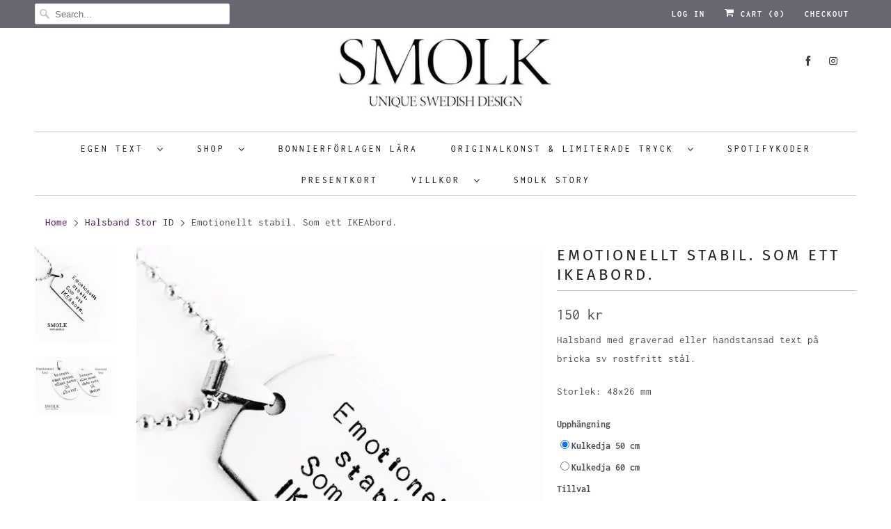

--- FILE ---
content_type: text/css
request_url: https://smolk.se/cdn/shop/t/9/assets/styles.scss.css?v=129310869043489485421765274470
body_size: 19822
content:
html,body,div,span,applet,object,iframe,h1,h2,h3,h4,h5,h6,p,blockquote,pre,a,abbr,acronym,address,big,cite,code,del,dfn,em,img,ins,kbd,q,s,samp,small,strike,strong,sub,sup,tt,var,b,u,i,center,dl,dt,dd,ol,ul,li,fieldset,form,label,legend,table,caption,tbody,tfoot,thead,tr,th,td,article,aside,canvas,details,embed,figure,figcaption,footer,header,hgroup,menu,nav,output,ruby,section,summary,time,mark,audio,video{margin:0;padding:0;border:0;font-size:100%;font:inherit}article,aside,details,figcaption,figure,footer,header,hgroup,menu,nav,section{display:block}body{line-height:1}ol,ul{list-style:none}blockquote,q{quotes:none}blockquote:before,blockquote:after,q:before,q:after{content:"";content:none}table{border-collapse:collapse;border-spacing:0}@font-face{font-family:Inconsolata;font-weight:400;font-style:normal;src:url(//smolk.se/cdn/fonts/inconsolata/inconsolata_n4.8e0be9241e16b6e6311249bed21adcbee343bcd1.woff2) format("woff2"),url(//smolk.se/cdn/fonts/inconsolata/inconsolata_n4.c913b3219f7cc7a03a6565e54733068641b83be2.woff) format("woff")}@font-face{font-family:Inconsolata;font-weight:700;font-style:normal;src:url(//smolk.se/cdn/fonts/inconsolata/inconsolata_n7.42ffb2ea5578e6e88edd291e392dab233d946720.woff2) format("woff2"),url(//smolk.se/cdn/fonts/inconsolata/inconsolata_n7.f8fd13bf56b4d5d5891a97e9dc61ee446a880def.woff) format("woff")}@font-face{font-family:Fira Sans;font-weight:400;font-style:normal;src:url(//smolk.se/cdn/fonts/fira_sans/firasans_n4.2bbe25c7eff81f2190328b1f4c09fff694a30391.woff2) format("woff2"),url(//smolk.se/cdn/fonts/fira_sans/firasans_n4.3080da6df53473deabf85f231151766e88fe58e5.woff) format("woff")}@font-face{font-family:Fira Sans;font-weight:700;font-style:normal;src:url(//smolk.se/cdn/fonts/fira_sans/firasans_n7.cc8dbbaa3add99fa3b5746d1e0ac6304aad5a265.woff2) format("woff2"),url(//smolk.se/cdn/fonts/fira_sans/firasans_n7.ec664a82413800dfe65a9cde8547a4b8bd643b08.woff) format("woff")}@font-face{font-family:Fira Sans;font-weight:400;font-style:italic;src:url(//smolk.se/cdn/fonts/fira_sans/firasans_i4.c80c323ec965c58e05ab85d436c872a499b8b684.woff2) format("woff2"),url(//smolk.se/cdn/fonts/fira_sans/firasans_i4.4a2d82e939dfe1cd2fff5fc4411d982dee96dce7.woff) format("woff")}@font-face{font-family:Fira Sans;font-weight:700;font-style:italic;src:url(//smolk.se/cdn/fonts/fira_sans/firasans_i7.a949787ab1c615cf91b95a6e513021199c64f31e.woff2) format("woff2"),url(//smolk.se/cdn/fonts/fira_sans/firasans_i7.799cab282970134691125391a3ab6bd6bc1306c6.woff) format("woff")}@font-face{font-family:Fira Sans;font-weight:400;font-style:normal;src:url(//smolk.se/cdn/fonts/fira_sans/firasans_n4.2bbe25c7eff81f2190328b1f4c09fff694a30391.woff2) format("woff2"),url(//smolk.se/cdn/fonts/fira_sans/firasans_n4.3080da6df53473deabf85f231151766e88fe58e5.woff) format("woff")}@font-face{font-family:Fira Sans;font-weight:700;font-style:normal;src:url(//smolk.se/cdn/fonts/fira_sans/firasans_n7.cc8dbbaa3add99fa3b5746d1e0ac6304aad5a265.woff2) format("woff2"),url(//smolk.se/cdn/fonts/fira_sans/firasans_n7.ec664a82413800dfe65a9cde8547a4b8bd643b08.woff) format("woff")}@font-face{font-family:Fira Sans;font-weight:400;font-style:italic;src:url(//smolk.se/cdn/fonts/fira_sans/firasans_i4.c80c323ec965c58e05ab85d436c872a499b8b684.woff2) format("woff2"),url(//smolk.se/cdn/fonts/fira_sans/firasans_i4.4a2d82e939dfe1cd2fff5fc4411d982dee96dce7.woff) format("woff")}@font-face{font-family:Fira Sans;font-weight:700;font-style:italic;src:url(//smolk.se/cdn/fonts/fira_sans/firasans_i7.a949787ab1c615cf91b95a6e513021199c64f31e.woff2) format("woff2"),url(//smolk.se/cdn/fonts/fira_sans/firasans_i7.799cab282970134691125391a3ab6bd6bc1306c6.woff) format("woff")}@font-face{font-family:Inconsolata;font-weight:400;font-style:normal;src:url(//smolk.se/cdn/fonts/inconsolata/inconsolata_n4.8e0be9241e16b6e6311249bed21adcbee343bcd1.woff2) format("woff2"),url(//smolk.se/cdn/fonts/inconsolata/inconsolata_n4.c913b3219f7cc7a03a6565e54733068641b83be2.woff) format("woff")}@font-face{font-family:Inconsolata;font-weight:700;font-style:normal;src:url(//smolk.se/cdn/fonts/inconsolata/inconsolata_n7.42ffb2ea5578e6e88edd291e392dab233d946720.woff2) format("woff2"),url(//smolk.se/cdn/fonts/inconsolata/inconsolata_n7.f8fd13bf56b4d5d5891a97e9dc61ee446a880def.woff) format("woff")}@font-face{font-family:Inconsolata;font-weight:200;font-style:normal;src:url(//smolk.se/cdn/fonts/inconsolata/inconsolata_n2.cdf1ee9b1904a1455c69a3a65eee2bddfd3bb39f.woff2) format("woff2"),url(//smolk.se/cdn/fonts/inconsolata/inconsolata_n2.7dd200529096e65e1f2901a750f903743e011c53.woff) format("woff")}@font-face{font-family:Inconsolata;font-weight:700;font-style:normal;src:url(//smolk.se/cdn/fonts/inconsolata/inconsolata_n7.42ffb2ea5578e6e88edd291e392dab233d946720.woff2) format("woff2"),url(//smolk.se/cdn/fonts/inconsolata/inconsolata_n7.f8fd13bf56b4d5d5891a97e9dc61ee446a880def.woff) format("woff")}@font-face{font-family:Inconsolata;font-weight:900;font-style:normal;src:url(//smolk.se/cdn/fonts/inconsolata/inconsolata_n9.6cb9b8cd9970f83ecc500a6b7303eb2c7e430f02.woff2) format("woff2"),url(//smolk.se/cdn/fonts/inconsolata/inconsolata_n9.e319bc0e47b500335484d45e5d71a42b5b721866.woff) format("woff")}@font-face{font-family:Fira Sans;font-weight:400;font-style:normal;src:url(//smolk.se/cdn/fonts/fira_sans/firasans_n4.2bbe25c7eff81f2190328b1f4c09fff694a30391.woff2) format("woff2"),url(//smolk.se/cdn/fonts/fira_sans/firasans_n4.3080da6df53473deabf85f231151766e88fe58e5.woff) format("woff")}@font-face{font-family:Fira Sans;font-weight:700;font-style:normal;src:url(//smolk.se/cdn/fonts/fira_sans/firasans_n7.cc8dbbaa3add99fa3b5746d1e0ac6304aad5a265.woff2) format("woff2"),url(//smolk.se/cdn/fonts/fira_sans/firasans_n7.ec664a82413800dfe65a9cde8547a4b8bd643b08.woff) format("woff")}@font-face{font-family:Fira Sans;font-weight:400;font-style:italic;src:url(//smolk.se/cdn/fonts/fira_sans/firasans_i4.c80c323ec965c58e05ab85d436c872a499b8b684.woff2) format("woff2"),url(//smolk.se/cdn/fonts/fira_sans/firasans_i4.4a2d82e939dfe1cd2fff5fc4411d982dee96dce7.woff) format("woff")}@font-face{font-family:Fira Sans;font-weight:700;font-style:italic;src:url(//smolk.se/cdn/fonts/fira_sans/firasans_i7.a949787ab1c615cf91b95a6e513021199c64f31e.woff2) format("woff2"),url(//smolk.se/cdn/fonts/fira_sans/firasans_i7.799cab282970134691125391a3ab6bd6bc1306c6.woff) format("woff")}@font-face{font-family:Inconsolata;font-weight:400;font-style:normal;src:url(//smolk.se/cdn/fonts/inconsolata/inconsolata_n4.8e0be9241e16b6e6311249bed21adcbee343bcd1.woff2) format("woff2"),url(//smolk.se/cdn/fonts/inconsolata/inconsolata_n4.c913b3219f7cc7a03a6565e54733068641b83be2.woff) format("woff")}@font-face{font-family:Inconsolata;font-weight:700;font-style:normal;src:url(//smolk.se/cdn/fonts/inconsolata/inconsolata_n7.42ffb2ea5578e6e88edd291e392dab233d946720.woff2) format("woff2"),url(//smolk.se/cdn/fonts/inconsolata/inconsolata_n7.f8fd13bf56b4d5d5891a97e9dc61ee446a880def.woff) format("woff")}body{background-color:#fff;-webkit-font-smoothing:antialiased;-moz-osx-font-smoothing:grayscale;font-smoothing:antialiased;font-family:Inconsolata,monospace;font-weight:400;font-size:15px;text-transform:none;color:#4b4f54;line-height:1.8em}::-moz-selection{background-color:#000;color:#fff}::selection{background-color:#000;color:#fff}abbr{border-bottom:1px dotted #c2c1cc}.logo{font-family:Fira Sans,sans-serif;font-weight:400;font-size:28px;text-transform:none;color:#4b4f54}.logo a,.logo a:hover,.logo a:visited,.logo a:active{color:#4b4f54;line-height:45px}h1,h2,h3,h4,h5,h6,.title a,.title a:visited,.headline,.subtitle{font-family:Fira Sans,sans-serif;font-weight:400;font-size:22px;text-transform:uppercase;line-height:1.5;color:#1f2022;display:block;letter-spacing:4px;text-rendering:optimizeLegibility;-webkit-font-smoothing:antialiased;-moz-osx-font-smoothing:grayscale}@media (max-width: 798px){h1,h2,h3,h4,h5,h6,.title a,.title a:visited,.headline,.subtitle{font-size:17px}}h1 a,h2 a,h3 a,h4 a,h5 a,h6 a,.title a{font-weight:inherit}h1 a,h1 a:visited,.title a,.title a:visited{color:#1f2022}h1 a:hover,h1 a:active,.title a:hover,.title a:active{color:#530b58}h1,.h1,h2.home,h2.title,.title a{line-height:50px;margin:0 auto 20px;border-bottom:1px solid #c2c1cc;border-top:none;padding:0 0 8px;clear:both;font-weight:400;text-align:center}h2.home{font-family:Fira Sans,sans-serif;font-weight:400;font-size:19px;text-transform:uppercase;line-height:1.5;color:#1f2022;display:block;letter-spacing:4px;text-rendering:optimizeLegibility;-webkit-font-smoothing:antialiased;-moz-osx-font-smoothing:grayscale;border-top:0;border-bottom:1px solid #c2c1cc;padding:0 0 12px}@media (max-width: 798px){h2.home{font-size:15px}}h1.product_name,h1.article_name{text-align:left;clear:none}h1.banner_title{border-bottom:0;margin-bottom:0}h2,.h2{font-family:Fira Sans,sans-serif;font-weight:400;font-size:19px;text-transform:uppercase;line-height:1.5;color:#1f2022;display:block;letter-spacing:4px;text-rendering:optimizeLegibility;-webkit-font-smoothing:antialiased;-moz-osx-font-smoothing:grayscale;line-height:45px;margin:0 auto 20px;text-align:center;border-top:1px solid #c2c1cc;border-bottom:1px solid #c2c1cc;padding:12px 0}@media (max-width: 798px){h2,.h2{font-size:15px}}.section-header a,.section-header a:visited{font-family:Fira Sans,sans-serif;font-weight:400;font-size:19px;text-transform:uppercase;line-height:1.5;color:#1f2022;display:block;letter-spacing:4px;text-rendering:optimizeLegibility;-webkit-font-smoothing:antialiased;-moz-osx-font-smoothing:grayscale}@media (max-width: 798px){.section-header a,.section-header a:visited{font-size:15px}}h2.title a{border-bottom:0;padding-bottom:0;margin-bottom:0}h2.article_title{border-top:0;padding:0;text-align:left;margin:5px 0;font-family:Fira Sans,sans-serif;font-weight:400;font-size:17px;text-transform:uppercase;line-height:1.5;color:#1f2022;display:block;letter-spacing:4px;text-rendering:optimizeLegibility;-webkit-font-smoothing:antialiased;-moz-osx-font-smoothing:grayscale}@media (max-width: 798px){h2.article_title{font-size:13px}}h2.article_title a{color:#1f2022}h3,.h3{font-family:Fira Sans,sans-serif;font-weight:400;font-size:17px;text-transform:uppercase;line-height:1.5;color:#1f2022;display:block;letter-spacing:4px;text-rendering:optimizeLegibility;-webkit-font-smoothing:antialiased;-moz-osx-font-smoothing:grayscale;line-height:35px;margin:0 auto 15px 0;text-align:left;border-bottom:1px solid #c2c1cc;padding:0 0 12px}@media (max-width: 798px){h3,.h3{font-size:13px}}h4,.h4,h4.title a{font-family:Fira Sans,sans-serif;font-weight:400;font-size:15px;text-transform:uppercase;line-height:1.5;color:#1f2022;display:block;letter-spacing:4px;text-rendering:optimizeLegibility;-webkit-font-smoothing:antialiased;-moz-osx-font-smoothing:grayscale;line-height:35px;margin:0 0 20px;text-align:left;padding:0 0 12px;border-bottom:1px solid #c2c1cc}@media (max-width: 798px){h4,.h4,h4.title a{font-size:12px}}h4.title a{border-bottom:0;padding-bottom:0;margin-bottom:0}h5,.h5{font-family:Fira Sans,sans-serif;font-weight:400;font-size:14px;text-transform:uppercase;line-height:1.5;color:#1f2022;display:block;letter-spacing:4px;text-rendering:optimizeLegibility;-webkit-font-smoothing:antialiased;-moz-osx-font-smoothing:grayscale;line-height:28px;padding-bottom:5px}@media (max-width: 798px){h5,.h5{font-size:11px}}h5.sub_title a{margin:15px 0 5px;color:#1f2022;display:block}h6,.h6{font-family:Fira Sans,sans-serif;font-weight:400;font-size:13px;text-transform:uppercase;line-height:1.5;color:#1f2022;display:block;letter-spacing:4px;text-rendering:optimizeLegibility;-webkit-font-smoothing:antialiased;-moz-osx-font-smoothing:grayscale;padding-bottom:1em}@media (max-width: 798px){h6,.h6{font-size:10px}}.footer h6{font-family:Fira Sans,sans-serif;font-weight:400;font-size:13px;text-transform:uppercase;line-height:1.5;color:#1f2022;display:block;letter-spacing:4px;text-rendering:optimizeLegibility;-webkit-font-smoothing:antialiased;-moz-osx-font-smoothing:grayscale;color:#fff}@media (max-width: 798px){.footer h6{font-size:10px}}.headline{font-family:Fira Sans,sans-serif;font-weight:400;font-size:22px;text-transform:uppercase;line-height:1.5;color:#1f2022;display:block;letter-spacing:4px;text-rendering:optimizeLegibility;-webkit-font-smoothing:antialiased;-moz-osx-font-smoothing:grayscale}@media (max-width: 798px){.headline{font-size:17px}}.subheader{color:#777}.modal h3{padding:6px 0 12px}h6.social{padding-bottom:10px}p{margin:0 0 20px;font-style:normal}p img{margin:0}sub{font-size:60%}em,i{font-style:italic}strong,b{font-weight:700}small{font-size:80%}.excerpt{line-height:1.8em;position:relative;max-height:9em;margin-bottom:7px;overflow:hidden}.excerpt-length--lg .truncation-fade{position:absolute;bottom:0;left:0;width:100%;text-align:center;margin:0;padding:30px 0;background-image:linear-gradient(to bottom,#fff0,#fff)}.excerpt-length--sm .truncation-fade{display:none}blockquote,blockquote p{font-size:17px;line-height:24px;font-style:italic}blockquote{margin:0 0 20px;padding:9px 20px 0 19px;border-left:1px solid #c2c1cc}blockquote cite{display:block;font-size:12px;color:#555}blockquote cite:before{content:"\2014  "}blockquote cite a,blockquote cite a:visited{color:#555}hr{border:solid #c2c1cc;border-width:1px 0 0;clear:both;margin:10px 0 15px;height:0}.quote{font-size:18px;line-height:32px;text-align:center;margin:0 0 20px;font-style:italic}a,a:visited{color:#530b58;text-decoration:none;outline:0;transition:color .3s ease-out 0s}a:hover,a:focus{color:#923f97}a,button,input,select,textarea,label,summary{touch-action:manipulation}ul,ol{margin-bottom:20px}ul{list-style:none outside}ol{list-style:decimal}ol,ul.square,ul.circle,ul.disc{margin-left:30px}ul.square{list-style:square outside}ul.circle{list-style:circle outside}ul.disc{list-style:disc outside}ul ul,ul ol,ol ol,ol ul{margin:4px 0 5px 15px}ul ul li,ul ol li,ol ol li,ol ul li{margin-bottom:6px}li{line-height:1.8em;margin-bottom:12px}ul.large li{line-height:1.8em}ul.none{list-style:none outside;margin-left:0}ul.none li{list-style:none;padding:0}li p{line-height:1.8em}ul{line-height:1.5}ul li{list-style-type:disc;list-style-position:inside;padding:6px 0;margin-left:0;margin-bottom:0}.description ul{list-style:disc outside}.top_bar{background-color:#6a6671;text-align:center}.top_bar .container{padding-top:0;padding-bottom:0}.top_bar a{font-family:Inconsolata,monospace;font-weight:700;font-size:12px;text-transform:uppercase;color:#fff;letter-spacing:2px;display:block;height:30px;line-height:30px}.top_bar a:hover{color:#000}.top_bar ul{padding:0;margin:5px 0 0;border:0;text-align:right}.top_bar ul li{border-bottom:0;border-top:0;padding:0 10px;position:relative;display:inline-block}.top_bar--fixed-true.top_bar{z-index:8000;width:100%}.top_bar--fixed-true.top_bar.announcementBar--false{position:fixed}#nav,#mobile_nav{display:block;margin:20px auto 0;min-height:35px;padding:0}#nav.nav-align--left ul,#mobile_nav.nav-align--left ul{text-align:left}#nav.nav-align--center ul,#mobile_nav.nav-align--center ul{text-align:center}@media (max-width: 798px){#nav.nav-align--center ul,#mobile_nav.nav-align--center ul{text-align:left}}#nav.nav-border--double,#mobile_nav.nav-border--double{border-top:double #c2c1cc;border-bottom:double #c2c1cc}#nav.nav-border--dashed,#mobile_nav.nav-border--dashed{border-top:1px dashed #c2c1cc;border-bottom:1px dashed #c2c1cc}#nav.nav-border--dotted,#mobile_nav.nav-border--dotted{border-top:1px dotted #c2c1cc;border-bottom:1px dotted #c2c1cc}#nav.nav-border--solid,#mobile_nav.nav-border--solid{border-top:1px solid #c2c1cc;border-bottom:1px solid #c2c1cc}#nav.nav-border--none ul li:first-child{padding-left:0}#mobile_nav{display:none}#mobile_nav ul,#mobile_nav ul ul{margin-left:0}#mobile_nav ul li,#mobile_nav ul li a{margin:0;outline:none}#mobile_nav ul li a{padding:0!important;display:inline!important}@media (max-width: 798px){.slicknav_menu .arrow{display:none;padding-left:15px}}.slicknav_arrow .icon-right-arrow,.slicknav_arrow .icon-down-arrow{padding-left:15px}.slicknav_menu a.slicknav_btn{padding-top:2px!important;padding-bottom:0}.slicknav_nav li{list-style:none}#mobile_nav{min-height:30px;width:100vw;position:relative;left:50%;right:50%;margin-left:-50vw;margin-right:-50vw}#mobile_nav .icon-menu{font-size:14px;padding:20px 5px 20px 20px}#mobile_nav ul li{padding-left:20px}#nav ul{display:block;border:none;padding:0;margin:0}#nav ul li{display:inline-block;border-color:#c2c1cc;border-top:0;border-bottom:0;padding:10px 20px 8px;position:relative;margin:0;cursor:pointer}#nav.nav-separator--solid>ul>li{border-right:1px solid #c2c1cc}#nav.nav-separator--solid ul li:last-child{border-right:none}#nav ul li a,#nav ul li a:visited,#nav ul li a:active,#mobile_nav ul li a,#mobile_nav ul li a:visited,#mobile_nav ul li a:active,a.slicknav_btn,.mobile_currency select{font-family:Inconsolata,monospace;font-weight:400;font-size:13px;text-transform:uppercase;color:#000;position:relative;display:block;letter-spacing:3px}a.slicknav_btn,.mobile_currency select{padding:5px 0}#nav ul li a.active,#nav ul li a.active:visited,#nav ul li a.active:active,#mobile_nav ul li a.active,#mobile_nav ul li a.active:visited,#mobile_nav ul li a.active:active,.slicknav_btn{color:#530b58}#nav ul li:last-of-type{border-right:none}#nav ul li:focus a,#nav ul li:focus a.sub-menu--link,#nav ul li a:hover,#nav ul li a:focus,#mobile_nav ul li a:hover,.slicknav_btn{color:#923f97}#nav ul li.current_page_item a,#mobile_nav ul li.current_page_item a,#nav ul li.current_page_ancestor a,#mobile_nav ul li.current_page_ancestor a{color:#923f97}.mobile_currency{display:none;padding:0}.mobile_currency #currencies{padding:6px!important;width:60px;height:auto;min-height:auto;margin:0 auto}.mobile_currency #currencies:focus{box-shadow:none}.slicknav_nav .mobile_currency{display:block}#menu ul a,#menu li>ul a{padding:10px 15px;background:none;text-align:left}#menu ul{position:absolute;left:15px;top:100%;background:#f7f7f7;border:solid 1px #ddd;z-index:1000;display:none;width:210px}#menu ul li{background:none;display:block;border:none;text-align:left;padding:0}#menu ul li a,#menu ul li a:hover,#menu ul li a:active{display:block;font-size:14px;font-weight:400;text-transform:none}#menu li.dropdown a:focus+ul{display:block}#menu ul ul{left:210px;top:-1px}#menu ul.submenu_list{animation-duration:.5s}#menu ul.submenu_list.submenu--align-right{right:0;left:auto}#menu ul.sub_submenu_list.submenu--align-right{right:100%;left:auto}#menu li:hover>ul{display:block;opacity:1}#menu .menu-icon,#mobile_nav .mega-mobile-arrow,#mobile_nav .slicknav_arrow span{vertical-align:initial;display:inline}#menu .mega-mobile-arrow,#menu .mega-sub-arrow{display:none}#menu .megaMenu-submenu .mega-sub-arrow{display:inline}@media (max-width: 798px){#mobile_nav .arrow.mega-mobile-arrow,#mobile_nav .mega-sub-arrow{cursor:pointer;display:inline-block}}#mobile_nav .megaMenu-triangle{display:none}#mobile_nav li.slicknav_open .slicknav_parent-link a,#mobile_nav ul li.megaMenu-open a,#mobile_nav ul li.megaMenu-open a.active,#mobile_nav ul li.megaMenu-open .mega-mobile-arrow{color:#530b58}.megaMenu{background:#f7f7f7;box-sizing:border-box;border-top:1px solid #c2c1cc;position:absolute;display:none;width:calc(100% - 20px);z-index:11;font-size:13px}.megaMenu:hover{display:block}.megaMenu.megaMenu-left .megaMenu-grid{-ms-transform:translateX(0%);-webkit-transform:translateX(0%);transform:translate(0)}.megaMenu.megaMenu-right .megaMenu-grid{-ms-transform:translateX(-100%);-webkit-transform:translateX(-100%);transform:translate(-100%)}@media (max-width: 798px){.megaMenu{position:relative;padding:0 40px;border-top:0;margin-bottom:20px;width:100%}}@media (min-width: 799px){li.megaMenu-dropdown:hover+.megaMenu,li.megaMenu-dropdown:focus+.megaMenu,.megaMenu-dropdown[aria-expanded=true]+.megaMenu{display:block;position:absolute}}.megaMenu-grid-wrap{width:100%;overflow-x:auto}#mobile_nav .megaMenu-grid,#menu .megaMenu-grid{display:-webkit-box;display:-moz-box;display:-ms-flexbox;display:-webkit-flex;display:flex;-webkit-flex-wrap:nowrap;-moz-flex-wrap:nowrap;-ms-flex-wrap:nowrap;flex-wrap:nowrap;transition:ease-in-out .3s transform}@media (max-width: 798px){#mobile_nav .megaMenu-grid,#menu .megaMenu-grid{-webkit-flex-wrap:wrap;-moz-flex-wrap:wrap;-ms-flex-wrap:wrap;flex-wrap:wrap}}#nav #menu .megaMenu-submenu,#nav #menu .megaMenu-sub-submenu{background:transparent;border:0;z-index:2;top:0;left:0;width:auto;display:block;list-style:none;padding-left:0;position:relative;text-align:left}@media (max-width: 798px){#nav #menu .megaMenu-submenu,#nav #menu .megaMenu-sub-submenu{margin-top:20px}}#nav #menu .megaMenu-submenu li,#nav #menu .megaMenu-sub-submenu li{list-style-type:none;line-height:1.2;padding:0 0 10px;font-size:1em;border-right:0;font-weight:400}#nav #menu .megaMenu-submenu li:hover a.megaMenu-sublink,#nav #menu .megaMenu-submenu li:hover span.arrow,#nav #menu .megaMenu-sub-submenu li:hover a.megaMenu-sublink,#nav #menu .megaMenu-sub-submenu li:hover span.arrow{color:#530b58}@media (max-width: 798px){#nav #menu .megaMenu-submenu li,#nav #menu .megaMenu-sub-submenu li{padding:0 0 16px}}#nav #menu .megaMenu-submenu li a,#nav #menu .megaMenu-sub-submenu li a{color:#000;display:inline-block;padding:0}#nav #menu .megaMenu-submenu li a:hover,#nav #menu .megaMenu-sub-submenu li a:hover{color:#530b58}#nav #menu .megaMenu-sub-submenu{display:none}.megaMenu-subtitle{border-bottom:0;padding:0;font-size:13px;line-height:1.2;margin-bottom:20px;font-family:Inconsolata,monospace;font-weight:400;letter-spacing:3px;text-transform:uppercase}.megaMenu-subtitle.megaMenu-sub-open a{color:#530b58}@media (max-width: 798px){.megaMenu-subtitle{font-size:inherit;margin-bottom:0;padding:8px 0;line-height:1.8em}}.megaMenu-subtitle a{color:#000}@media (min-width: 799px){.megaMenu-sublink-item{padding:8px 0}}@media (max-width: 798px){.megaMenu-sublink-item{padding:8px 0 8px 20px}}.megaMenu-sublink-item a{text-align:left;transition:color .3s ease-out 0s;font-family:Inconsolata,monospace;font-size:14px;font-weight:400;text-transform:none;color:#000;position:relative;display:inline}@media (max-width: 798px){.megaMenu-sublink-item a{line-height:1.8em}}.megaMenu-sublink-item a:hover,.megaMenu-subtitle a:hover{color:#530b58}@media (max-width: 798px){.megaMenu-sublink-item a:hover,.megaMenu-subtitle a:hover{color:#000}}.megaMenu-sublink-item:first-child a{padding-top:0}.dropdown--active a,.dropdown--active a:hover,.dropdown--active span,#mobile_nav ul li.dropdown--active a{color:#530b58}.megaMenu-text{margin-top:10px;text-align:left;color:#000}.megaMenu-text p{margin-bottom:0}.megaMenu-text a{color:#000}.megaMenu-text a:hover{color:#530b58}.megaMenu-column{-webkit-box-flex:1 0 auto;-moz-box-flex:1 0 auto;-webkit-flex:1 0 auto;-ms-flex:1 0 auto;flex:1 0 auto;width:20%;box-sizing:border-box;padding:0 33px;margin:33px 0;z-index:1;border-right:1px solid #c2c1cc}@media (max-width: 798px){.megaMenu-column{margin:0;border-right:0;width:100%!important;padding:0}}.megaMenu-column:last-child{border-right:0px}@media (max-width: 798px){.megaMenu-column:last-child{border-bottom:0;margin-bottom:0}}.megaMenu-image{width:100%}@media (max-width: 798px){.megaMenu-image{padding-top:0;margin-top:10px;max-width:185px}}#nav #menu .megaMenu-sub-submenu{padding-top:10px;padding-left:20px;padding-bottom:10px}#mobile_nav .megaMenu-sub-submenu{padding-left:20px}#mobile_nav .megaMenu-sub-submenu li{padding-left:40px}@media (max-width: 798px){#mobile_nav .megaMenu-submenu,#mobile_nav .megaMenu-submenu ul{display:none;padding:0}}.megaMenu-banner{display:-webkit-box;display:-moz-box;display:-ms-flexbox;display:-webkit-flex;display:flex;-webkit-align-items:center;-moz-align-items:center;-ms-align-items:center;align-items:center;-webkit-justify-content:center;-moz-justify-content:center;-ms-justify-content:center;justify-content:center;-ms-flex-pack:center;border-top:1px solid #c2c1cc;box-sizing:border-box;height:40px;width:100%;margin-top:10px}@media (max-width: 798px){.megaMenu-banner{border-bottom:1px solid #c2c1cc}}.megaMenu-banner p{margin:0;padding:0}.product_row img,.product_image_col img,.article img,.article_image img,.section img,.thumbnail img,.sidebar img,#target img{max-width:100%;height:auto}.zoomImg{max-width:inherit!important;cursor:pointer}.detail-images img,.full-width-image{width:100%}.lazyload--fade-in{opacity:0;transition:opacity .2s linear}.lazyload--fade-in.lazyloaded{opacity:1}img[data-sizes=auto]{display:block;width:100%;margin-left:auto;margin-right:auto}.image__container{display:block;margin-left:auto;margin-right:auto}.loading-wrap{position:relative}.placeholder-svg{fill:#1f2022;width:100%;height:100%;max-width:100%;max-height:100%;box-sizing:border-box}.placeholder-svg--banner,.placeholder-svg--slideshow,.placeholder-svg--video,.placeholder-svg--map{fill:#ffffff26;background-color:#1f2022;max-height:600px;border-left:0;border-right:0}.placeholder-instagram .four:nth-child(2n) .placeholder-svg--instagram{margin-bottom:10px}.video-container{position:relative;padding-bottom:56.25%;padding-top:25px;height:0;overflow:hidden}.video-container iframe,.video-container object,.video-container embed{position:absolute;top:0;left:0;width:100%;height:100%}.video-wrapper{width:600px;max-width:100%}video{display:block;width:100%;height:auto}.header-video--media{width:100%;height:auto}.homepage-video{position:relative;overflow:hidden;transition:height .3s ease-in-out}.homepage-video img{width:100%;display:block}.homepage-video iframe{position:absolute;top:0;bottom:0;left:0;right:0;height:100%;width:100%}.homepage-video .homepage-video--media{cursor:pointer;width:100%;height:auto;padding-top:0}.homepage-video .flex-caption{z-index:10}.homepage-video .caption.text-on-video{z-index:3;pointer-events:none}.homepage-video .mediaWrapper{position:absolute!important;top:0;left:0}.homepage-video .first_button{pointer-events:true}.homepage-video__placeholder{position:relative;line-height:0}.homepage-video.darken-video-true:after{content:"";display:block;background:#0000004d;top:0;left:0;right:0;bottom:0;position:absolute;pointer-events:none}.caption{position:absolute;top:50%;-ms-transform:translate(0,-50%);transform:translateY(-50%);pointer-events:none;text-align:center}.caption a{pointer-events:all}.caption a.action_button{padding:8px 25px}.page-details .header-section{padding-bottom:0}.page-details .homepage_content .action_button{width:auto}.page-details .thumbnail{border:none}.page-details .page-divider{opacity:0;border-color:#c2c1cc}.page-details .active-divider{opacity:1}.page-details .contact_form{padding-top:.75em;display:-webkit-box;display:-webkit-flex;display:-ms-flexbox;display:flex;-webkit-box-align:center;-webkit-align-items:center;-ms-flex-align:center;align-items:center;-webkit-box-pack:justify;-webkit-justify-content:space-between;-ms-flex-pack:justify;justify-content:space-between}@media (max-width: 798px){.page-details .contact_form{display:block}}.page-details .contact_form h3{text-align:inherit;border:none}.page-details .contact_text_position--right{-webkit-box-orient:horizontal;-webkit-box-direction:reverse;-webkit-flex-direction:row-reverse;-ms-flex-direction:row-reverse;flex-direction:row-reverse}.page-details .contact_text_position--center{-webkit-box-orient:vertical;-webkit-box-direction:normal;-webkit-flex-direction:column;-ms-flex-direction:column;flex-direction:column;-webkit-box-align:center;-webkit-align-items:center;-ms-flex-align:center;align-items:center}.page-details .contact_text_alignment--right .contact_content{text-align:right}.page-details .contact_text_alignment--center .contact_content{text-align:center}.page-details .contact-template_contact_form{margin-bottom:50px}.page-details .contact_form.contact_text_position--center .contact_content{margin-bottom:25px}.page-details .footer{margin-top:0}.page-details .grey-map{filter:url("data:image/svg+xml;utf8,<svg xmlns='http://www.w3.org/2000/svg'><filter id='grayscale'><feColorMatrix type='matrix' values='0.3333 0.3333 0.3333 0 0 0.3333 0.3333 0.3333 0 0 0.3333 0.3333 0.3333 0 0 0 0 0 1 0'/></filter></svg>#grayscale");filter:gray;-webkit-filter:grayscale(99%);-webkit-backface-visibility:hidden}.featured_collections .thumbnail a[href] img{box-shadow:#000 0 0;transition:opacity .2s linear}.featured_collections .thumbnail:hover a[href] img{opacity:.8}.featured_collections .price_align--right .price{text-align:right;-webkit-box-flex:1 0 25%;-moz-box-flex:1 0 25%;-webkit-flex:1 0 25%;-ms-flex:1 0 25%;flex:1 0 25%}.featured_collections .price_align--right .info__text{-webkit-box-flex:1 0 75%;-moz-box-flex:1 0 75%;-webkit-flex:1 0 75%;-ms-flex:1 0 75%;flex:1 0 75%}.featured_collections .price_align--center .info{text-align:center}.featured-promotions h2.title{border:0;margin:0;padding:20px 0 15px;font-size:22px;line-height:1.2}.feature-details .description{text-align:center}.feature-wrap{padding:10px 20px}.feature-section{text-align:center;float:left;margin:0 10px 10px;position:relative}.feature-section .description a{pointer-events:auto}.feature-section img{width:100%;display:block;box-shadow:#000 0 0}.feature-section .rounded{border-radius:50%;max-width:66%;margin:0 auto}.feature-section:hover a[href] img{opacity:.8}.feature-section:hover a[href] h2.title{color:#923f97}.promo-1{-webkit-animation-delay:0s;animation-delay:0s}.promo-2{-webkit-animation-delay:.3s;animation-delay:.3s}.promo-3{-webkit-animation-delay:.6s;animation-delay:.6s}.promo-4{-webkit-animation-delay:.9s;animation-delay:.9s}.promo-5{-webkit-animation-delay:1.2s;animation-delay:1.2s}.promo-6{-webkit-animation-delay:1.5s;animation-delay:1.5s}.promo-7{-webkit-animation-delay:1.8s;animation-delay:1.8s}.featured-promotions.promo-per-row-2 .feature-section{width:calc(50% - 20px)}@media (max-width: 798px){.featured-promotions.promo-per-row-2 .feature-section{width:100%;margin:0 0 10px}}.featured-promotions.promo-per-row-2 .feature-section:nth-child(odd){clear:both}.featured-promotions.promo-per-row-3 .feature-section{width:calc(33.3333% - 20px)}@media (max-width: 798px){.featured-promotions.promo-per-row-3 .feature-section{width:100%;margin:0 0 10px}}.featured-promotions.promo-per-row-3 .feature-section:nth-child(3n+1){clear:both}.featured-promotions.promo-per-row-4 h2.title{font-size:25px}.featured-promotions.promo-per-row-4 .feature-section{width:calc(25% - 20px)}.featured-promotions.promo-per-row-4 .feature-section:nth-child(4n+1){clear:both}@media (max-width: 798px){.featured-promotions.promo-per-row-4 .feature-section{width:calc(50% - 20px)}.featured-promotions.promo-per-row-4 .feature-section:nth-child(odd){clear:both}}@media (max-width: 480px){.featured-promotions.promo-per-row-4 .feature-section{width:100%;margin:0 0 10px}}.container.promotions-grid-full_width{width:100%;padding-top:0}.container.promotions-grid-full_width .featured-promotions.promo-per-row-2 .feature-section{width:50%;margin:0}@media (max-width: 480px){.container.promotions-grid-full_width .featured-promotions.promo-per-row-2 .feature-section{width:100%}}.container.promotions-grid-full_width .featured-promotions.promo-per-row-3 .feature-section{width:33.333333%;margin:0}@media (max-width: 798px){.container.promotions-grid-full_width .featured-promotions.promo-per-row-3 .feature-section{width:100%}}.container.promotions-grid-full_width .featured-promotions.promo-per-row-4 .feature-section{width:25%;margin:0}@media (max-width: 798px){.container.promotions-grid-full_width .featured-promotions.promo-per-row-4 .feature-section{width:50%}}@media (max-width: 480px){.container.promotions-grid-full_width .featured-promotions.promo-per-row-4 .feature-section{width:100%}}.faq-template-section .header_banner,div.faqTitle.container{margin-bottom:66px}div.faqTitle.container .columns{border-bottom:1px solid #c2c1cc}.faqAccordion h2{border:0;padding-top:0;margin-bottom:30px;text-align:left;line-height:1;padding-bottom:2px}.faqAccordion h2:not(:first-child){padding-top:66px}.faqAccordion dd{padding:24px 16px}.faqAccordion dd[aria-hidden=true]{display:none}.faqAccordion button{font-family:Fira Sans,sans-serif;font-weight:400;font-size:15px;text-transform:uppercase;line-height:1.5;color:#1f2022;display:block;letter-spacing:4px;text-rendering:optimizeLegibility;-webkit-font-smoothing:antialiased;-moz-osx-font-smoothing:grayscale;display:-webkit-box;display:-moz-box;display:-ms-flexbox;display:-webkit-flex;display:flex;-webkit-align-items:center;-moz-align-items:center;-ms-align-items:center;align-items:center;background:none;border:0;border-bottom:1px solid #c2c1cc;border-radius:0;color:#4b4f54;line-height:1.2;padding:24px 16px;text-align:left;text-shadow:none;text-transform:none}@media (max-width: 798px){.faqAccordion button{font-size:12px}}.faqAccordion button:hover,.faqAccordion button:focus{background:#1f202208;border-color:#c2c1cc;color:#4b4f54}.faqAccordion button span.icon-plus{font-size:14px;padding-right:12px}.faqAccordion button[aria-expanded=true]{background:#1f202208}.faqAccordion button[aria-expanded=true] span.icon-plus:before{content:"\e90d"}.faqContent{display:-webkit-box;display:-moz-box;display:-ms-flexbox;display:-webkit-flex;display:flex;-webkit-justify-content:space-between;-moz-justify-content:space-between;-ms-justify-content:space-between;justify-content:space-between;-ms-flex-pack:space-between;margin:0 10px;padding-bottom:40px}@media (max-width: 798px){.faqContent{-webkit-flex-direction:column;-moz-flex-direction:column;-ms-flex-direction:column;flex-direction:column}}.faqContent.faqImage--true .faqColumn{width:calc(50% - 20px)}@media (max-width: 798px){.faqContent.faqImage--true .faqColumn{width:100%}}.faqContent.faqImage--left{-webkit-flex-direction:row-reverse;-moz-flex-direction:row-reverse;-ms-flex-direction:row-reverse;flex-direction:row-reverse}@media (max-width: 798px){.faqContent.faqImage--left{-webkit-flex-direction:column;-moz-flex-direction:column;-ms-flex-direction:column;flex-direction:column}}.faqContent .faqColumn{width:100%}@media (max-width: 798px){.faqContent img{padding-top:66px}}.page-image{width:100%}a.button,button,input[type=submit],input[type=reset],input[type=button],.action_button,a.action_button,input.action_button[type=submit],input.action_button[type=button],button.shopify-payment-button__button.shopify-payment-button__button--unbranded{background:#423f54;border:1px solid #423f54;padding:10px 20px;text-align:center;font-size:14px;cursor:pointer;display:inline-block;box-sizing:border-box;text-transform:uppercase;letter-spacing:2px;-webkit-font-smoothing:antialiased;-moz-osx-font-smoothing:grayscale;font-smoothing:antialiased;font-family:Inconsolata,monospace;font-weight:700;text-shadow:0 1px rgba(0,0,0,.1);width:100%;border-radius:3px;color:#fff;transition:all .2s linear;margin-bottom:0;-webkit-appearance:none;outline:none}a.button:hover,button:hover,input[type=submit]:hover,input[type=reset]:hover,input[type=button]:hover,.action_button:hover,input.action_button[type=submit]:hover,input.action_button[type=button]:hover,button.shopify-payment-button__button.shopify-payment-button__button--unbranded:hover{color:#fff;background:#57536d;border-color:#57536d;outline:none}a.button,a.action_button{cursor:default}a.button[href],a.action_button[href]{cursor:pointer}.btn.action_button,input.btn.action_button[type=submit],input.btn.action_button[type=button]{width:inherit}.disabled{pointer-events:none;opacity:.8}.amazon-payments-pay-button{display:block!important;text-align:center}.add_to_cart.action_button{min-height:44px;margin-bottom:0;margin-top:0;line-height:1}.action_button.action_button--secondary{background-color:transparent;border:1px solid #423f54;color:#423f54;margin-bottom:8px;box-shadow:none;line-height:1.2;padding:10px 0;min-height:44px}.shopify-payment-button{position:relative;height:44px}.shopify-payment-button button{line-height:1.2;padding-top:11px;padding-bottom:11px;margin-bottom:0}.shopify-payment-button__button--branded,.shopify-payment-button__button--unbranded{overflow:hidden;min-height:44px}button.shopify-payment-button__more-options{color:#4b4f54;box-shadow:none;text-transform:none;font-size:.9rem;letter-spacing:0;padding:16px 0 28px;max-width:80%;margin:0 auto;position:absolute;top:100%;left:50%;-ms-transform:translateX(-50%);-webkit-transform:translateX(-50%);transform:translate(-50%)}button.shopify-payment-button__more-options:hover{background-color:transparent}.purchase-details.smart-payment-button--false{display:-webkit-box;display:-moz-box;display:-ms-flexbox;display:-webkit-flex;display:flex}.purchase-details.smart-payment-button--true{margin-top:0;padding-bottom:30px}.purchase-details.smart-payment-button--true .purchase-details__buttons{display:-webkit-box;display:-moz-box;display:-ms-flexbox;display:-webkit-flex;display:flex;margin-top:0}@media (max-width: 960px){.purchase-details.smart-payment-button--true .purchase-details__buttons{-webkit-flex-direction:column;-moz-flex-direction:column;-ms-flex-direction:column;flex-direction:column}}@media (min-width: 799px){.purchase-details.smart-payment-button--true .purchase-details__buttons .action_button--secondary,.purchase-details.smart-payment-button--true .purchase-details__buttons .shopify-payment-button{margin-top:0;height:44px;max-height:44px}}.purchase-details__quantity{display:-webkit-box;display:-moz-box;display:-ms-flexbox;display:-webkit-flex;display:flex;margin:12px 0 24px;width:100%}.purchase-details__quantity input.quantity{border-radius:0;padding:10px 15px;line-height:1.4;min-height:44px;margin-bottom:0;text-align:center;width:calc(50% - 88px);-moz-appearance:textfield;-webkit-appearance:none}@media (max-width: 798px){.purchase-details__quantity input.quantity{max-width:100%;width:calc(100% - 88px)}}.purchase-details__quantity input.quantity::-webkit-inner-spin-button{-webkit-appearance:none;display:none}.purchase-details__quantity .product-plus,.purchase-details__quantity .product-minus{border:1px solid #c2c1cc;box-sizing:border-box;font-size:10px;color:#4b4f54;cursor:pointer;width:44px;height:44px}.purchase-details__quantity .product-plus:hover,.purchase-details__quantity .product-minus:hover{background-color:#0000000d}.purchase-details__quantity .product-plus span,.purchase-details__quantity .product-minus span{display:block;line-height:42px;text-align:center}.purchase-details__quantity .product-minus{border-right:0;border-bottom-left-radius:3px;border-top-left-radius:3px}.purchase-details__quantity .product-plus{border-left:0;border-bottom-right-radius:3px;border-top-right-radius:3px}.purchase-details.smart-payment-button--false{-webkit-justify-content:space-between;-moz-justify-content:space-between;-ms-justify-content:space-between;justify-content:space-between;-ms-flex-pack:space-between}@media (max-width: 798px){.purchase-details.smart-payment-button--false{-webkit-flex-direction:column;-moz-flex-direction:column;-ms-flex-direction:column;flex-direction:column}}.purchase-details.smart-payment-button--false .purchase-details__quantity{width:calc(50% - 6px);margin-right:12px;max-width:100%}@media (max-width: 798px){.purchase-details.smart-payment-button--false .purchase-details__quantity{width:100%}}.purchase-details.smart-payment-button--false .purchase-details__quantity input.quantity{width:calc(100% - 88px);max-width:100%}.purchase-details.smart-payment-button--false .purchase-details__buttons{width:calc(50% - 6px)}@media (max-width: 960px){.purchase-details.smart-payment-button--false .purchase-details__buttons{width:100%}}.purchase-details__buttons{width:100%}@media (min-width: 799px){.purchase-details__buttons{margin-top:12px}}@media (min-width: 799px){.purchase-details__buttons .action_button--secondary{margin-right:12px}}.purchase-details__buttons .shopify-payment-button,.purchase-details__buttons .action_button--secondary{-webkit-box-flex:1 0 100%;-moz-box-flex:1 0 100%;-webkit-flex:1 0 100%;-ms-flex:1 0 100%;flex:1 0 100%;margin-bottom:24px;margin-top:0;max-width:100%}@media (min-width: 799px){.purchase-details__buttons .shopify-payment-button,.purchase-details__buttons .action_button--secondary{-webkit-box-flex:1 0 calc(50% - 6px);-moz-box-flex:1 0 calc(50% - 6px);-webkit-flex:1 0 calc(50% - 6px);-ms-flex:1 0 calc(50% - 6px);flex:1 0 calc(50% - 6px);max-width:100%}}iframe.gpay-iframe{display:none}.additional-checkout-button.additional-checkout-button--paypal{min-width:100%!important}.additional-checkout-button+.additional-checkout-button{margin-left:0!important;max-width:100%!important}ul.tabs{display:block;margin:20px 0 10px;padding:0;border-bottom:solid 1px #ddd;border-top:0}ul.tabs li{display:block;width:auto;height:30px;padding:0;float:left;margin-bottom:0;border:0}ul.tabs li a{display:block;text-decoration:none;width:auto;height:29px;padding:0 15px;line-height:30px;border:solid 1px #ddd;border-width:1px 0 0 1px;margin:0;background:#f5f5f5;font-size:13px}ul.tabs li a.active{background-color:#fff;height:30px;position:relative;top:-4px;padding-top:4px;border-right-width:1px;margin:0 -1px 0 0;color:#4b4f54;-moz-border-radius-topleft:2px;-webkit-border-top-left-radius:2px;border-top-left-radius:2px;-moz-border-radius-topright:2px;-webkit-border-top-right-radius:2px;border-top-right-radius:2px}ul.tabs li:first-child a{-moz-border-radius-topleft:2px;-webkit-border-top-left-radius:2px;border-top-left-radius:2px}ul.tabs li:last-child a{border-width:1px 1px 0 1px;-moz-border-radius-topright:2px;-webkit-border-top-right-radius:2px;border-top-right-radius:2px}ul.tabs-content{margin:0;display:block;border:0}ul.tabs-content>li{display:none;border:0}ul.tabs-content>li.active{display:block;border:0}ul.tabs:before,ul.tabs:after{content:" ";display:block;overflow:hidden;visibility:hidden;width:0;height:0}ul.tabs:after{clear:both}ul.tabs{zoom:1}form,fieldset{margin-bottom:20px}input[type=text],input[type=password],input[type=email],input[type=search],input[type=url],input[type=tel],input[type=number],input[type=date],input[type=month],input[type=week],input[type=time],input[type=range],input[type=color],select,textarea{display:block;width:100%;height:auto;min-height:40px;padding:12px 20px;margin:0 0 15px;line-height:22px;border:1px solid #dfdfdf;-moz-border-radius:2px;-webkit-border-radius:2px;border-radius:2px;outline:none;background:#fff;color:#5f6a7d;-webkit-box-sizing:border-box;-moz-box-sizing:border-box;box-sizing:border-box;font:13px HelveticaNeue-Light,Helvetica Neue Light,Helvetica Neue,Helvetica,Arial,sans-serif}input[type=text]:active,input[type=text]:focus,input[type=password]:active,input[type=password]:focus,input[type=email]:active,input[type=email]:focus,input[type=search]:active,input[type=search]:focus,input[type=url]:active,input[type=url]:focus,input[type=tel]:active,input[type=tel]:focus,input[type=number]:active,input[type=number]:focus,input[type=date]:active,input[type=date]:focus,input[type=month]:active,input[type=month]:focus,input[type=week]:active,input[type=week]:focus,input[type=time]:active,input[type=time]:focus,input[type=range]:active,input[type=range]:focus,input[type=color]:active,input[type=color]:focus,select:active,select:focus,textarea:active,textarea:focus{border:1px solid #aaa;color:#444;-moz-box-shadow:0 0 3px rgba(0,0,0,.2);-webkit-box-shadow:0 0 3px rgba(0,0,0,.2);box-shadow:0 0 3px #0003}select{background:url(//smolk.se/cdn/shop/t/9/assets/select.png?v=53027262544031811991619716611) no-repeat right,#fff;background-position:95% 50%;background-size:10px;-webkit-box-sizing:border-box;-moz-box-sizing:border-box;box-sizing:border-box;border-radius:3px;border:1px solid #d9dbdc;-webkit-appearance:none;-ms-appearance:none;-moz-appearance:none;-o-appearance:none;appearance:none;padding:12px 20px;text-indent:.01px;text-overflow:"";height:auto}select::-ms-expand{display:none}label,legend{display:block;font-weight:700;font-size:14px;padding-bottom:4px}input[type=checkbox]{display:inline}label span,legend span{font-weight:700;font-size:14px;color:#444}textarea{padding:8px;min-height:100px}#customer_decline{width:auto}.acceptsMarketing{display:-webkit-box;display:-moz-box;display:-ms-flexbox;display:-webkit-flex;display:flex}.acceptsMarketing label{display:inline-block;margin-left:5px}.acceptsMarketing input[type=checkbox]{margin-top:5px}table a:link{color:#666;font-weight:700;text-decoration:none}table a:visited{color:#999;font-weight:700;text-decoration:none}table a:active,table a:hover{color:#bd5a35;text-decoration:underline}table{color:#666;text-shadow:1px 1px 0px #fff;background:#eaebec;border:#ccc 1px solid;margin-bottom:20px;-moz-border-radius:2px;-webkit-border-radius:2px;border-radius:2px}table img{max-width:inherit!important}table th{text-align:left;font-weight:700;padding:12px;border-top:1px solid #ccc;border-bottom:1px solid #e0e0e0;background:#ededed;background:-webkit-gradient(linear,left top,left bottom,from(#ededed),to(#ebebeb));background:-moz-linear-gradient(top,#ededed,#ebebeb)}table th:first-child{text-align:left}table tr:first-child th:first-child{-moz-border-radius-topleft:3px;-webkit-border-top-left-radius:3px;border-top-left-radius:3px}table tr:first-child th:last-child{-moz-border-radius-topright:3px;-webkit-border-top-right-radius:3px;border-top-right-radius:3px}table tr{text-align:center;padding-left:12px}table tr td:first-child{text-align:left;padding-left:12px;border-left:0}table tr td{padding:12px;border-bottom:1px solid #e0e0e0;border-left:1px solid #e0e0e0;background:#fafafa;background:-webkit-gradient(linear,left top,left bottom,from(#fbfbfb),to(#fafafa));background:-moz-linear-gradient(top,#fbfbfb,#fafafa)}table tr td.value input{margin-bottom:0}table tr.even td{background:#f6f6f6;background:-webkit-gradient(linear,left top,left bottom,from(#f8f8f8),to(#f6f6f6));background:-moz-linear-gradient(top,#f8f8f8,#f6f6f6)}table tr:last-child td:first-child{-moz-border-radius-bottomleft:3px;-webkit-border-bottom-left-radius:3px;border-bottom-left-radius:3px}table tr:last-child td:last-child{-moz-border-radius-bottomright:3px;-webkit-border-bottom-right-radius:3px;border-bottom-right-radius:3px}table tr:hover td{background:#f2f2f2;background:-webkit-gradient(linear,left top,left bottom,from(#f2f2f2),to(#f0f0f0));background:-moz-linear-gradient(top,#f2f2f2,#f0f0f0)}.remove,.remove:visited{color:#4b4f54}.half-bottom{margin-bottom:10px!important}.add-bottom{margin-bottom:20px!important}.inline{display:inline}.right{float:right;position:relative}.left{float:left}.center{text-align:center}.relative{position:relative}.align_right,h2.align_right{text-align:right}.align_left,h2.align_left{text-align:left}.align_center{text-align:center}div.mobile_only{display:none}.no_border{border:none!important}.extra_padding{padding-top:4px}.view_cart{float:right;position:relative;top:8px;right:50px}.hidden{display:none}div#gift-card-outer-container{background-color:#eee}#target{text-align:center}#gift-card-outer-container a.action_button{width:90%;display:block;margin:0 auto}.promo_banner-show .announcementBar{display:block}.announcementBar{width:100%;top:0;left:0;display:none}.announcementBar div.announcementBar__message{width:95%;margin:0 auto;padding:3px 0;display:block;text-align:center;font-size:16px}.announcementBar div.announcementBar__message a,.announcementBar div.announcementBar__message p{margin:0;display:inline-block;width:90%}.announcementBar div.announcementBar__message .ss-icon{float:right;font-size:12px;margin:7px 0 0;cursor:pointer}.visuallyhidden{position:absolute!important;height:1px;width:1px;overflow:hidden;clip:rect(1px 1px 1px 1px);clip:rect(1px,1px,1px,1px)}a.animate-arrow:hover .icon-right-arrow,a.animate-arrow:focus .icon-right-arrow{padding-left:8px}a.animate-arrow:hover .icon-left-arrow,a.animate-arrow:focus .icon-left-arrow{padding-right:8px}a.animate-arrow .icon-right-arrow,a.animate-arrow .icon-left-arrow{padding-left:5px;transition:ease-in-out .15s all}p.trim-paragraph{margin-bottom:0}.trim-last-paragraph p:last-child{margin-bottom:0}div.container{margin:0 auto}.flex-container{display:-webkit-box;display:-moz-box;display:-ms-flexbox;display:-webkit-flex;display:flex}.flex-container:after{visibility:hidden;display:none;font-size:0;content:" ";clear:both;height:0}div.content{padding:15px 0 10px}.index .shopify-section,.page-details-block,.product-details-block{margin-bottom:15px}@media (max-width: 798px){.index .shopify-section,.page-details-block,.product-details-block{margin-bottom:60px}}.block_divider{margin:0}.content_column{padding-bottom:2em}.content_column .action_button{display:inline}.image_column{text-align:center}.image_column img,.image_column svg{margin-bottom:15px}div.shopify-section.header-section,div.shopify-section.footer-section{margin-bottom:0}.header_icons{float:right;margin-right:15px}.header_icons a.ss-icon{display:inline-block;margin-top:10px;margin-bottom:10px;color:#404040;transition:ease-in-out .3s all}.header_icons a.ss-icon span{border-color:#404040;transition:ease-in-out .3s border-color}.header_icons a.ss-icon:hover{color:#923f97}.header_icons a.ss-icon:hover span{border-color:#923f97}.logo img{max-width:100%;height:auto}.logo a{display:block}.logo a.logo-align--left{text-align:left;margin:0}@media (max-width: 480px){.logo a.logo-align--left{text-align:center;margin:0 auto}}.logo a.logo-align--center{text-align:center;margin:0 auto}.index div.section.product_section{padding-top:25px}.index div.section.product_section .product_info{margin-bottom:2em}div.product_section{margin-top:5px}.frontpage_product_stagger--true .product_section:nth-child(2n)>div{float:right}.product_row{text-align:center}.purchase{margin-top:25px}.inline_purchase{display:inline-block;margin-left:20px;margin-top:30px}.items_left p{margin-bottom:0;color:#6a629c}.breadcrumb.columns{display:-webkit-box;display:-moz-box;display:-ms-flexbox;display:-webkit-flex;display:flex;-webkit-align-items:center;-moz-align-items:center;-ms-align-items:center;align-items:center;font-size:12px;font-style:italic;padding-bottom:1em;padding-top:10px}.breadcrumb.columns span{margin-right:3px}.product_breadcrumb{margin:1em}#feature_image a{cursor:-webkit-zoom-in;cursor:-moz-zoom-in}.feature_text{margin:10px 0 0;clear:both}.paginate{text-align:center}.paginate span{padding:0 10px 3px}.sidebar a,.sidebar .ss-icon{color:#4b4f54}.thumbnail{position:relative;padding-bottom:.5em;margin-bottom:1em}@media (max-width: 798px){.thumbnail{padding-bottom:0}}.thumbnail.blank{border:0}.products .thumbnail img{max-height:200px}.thumbnail a{display:block;padding-bottom:.5em;color:#4b4f54}.thumbnail a:hover,.sidebar a:hover{color:#530b58}.thumbnail a img,.thumbnail a svg{margin-bottom:15px;display:block;margin-left:auto;margin-right:auto}.thumbnail .secondary{display:none}.swap-true img.secondary,.swap-true img.secondary.lazyloaded{display:none;width:auto;margin:0 auto 15px}.toggle-images .swap-true img:first-of-type,.toggle-images .swap-true img.lazyloaded:first-of-type{display:none}.toggle-images .swap-true img.secondary,.toggle-images .swap-true img.secondary.lazyloaded{display:block;opacity:1}.product-list .thumbnail .swap-true img.secondary,.product-list .thumbnail img.secondary.lazyloaded{display:none;width:auto;margin:0 auto}.product-list .thumbnail.toggle-images .swap-true img:first-of-type,.product-list .thumbnail.toggle-images .swap-true img.lazyloaded:first-of-type{display:none}.product-list .thumbnail.toggle-images .swap-true img.secondary,.product-list .thumbnail.toggle-images .swap-true img.secondary.lazyloaded{display:block;opacity:1}.banner_image{width:100%;height:auto;margin-bottom:2em}.sale_banner,.new_banner{background:#57536d;font-size:15px;font-family:Inconsolata,monospace;text-transform:uppercase;text-shadow:0px 1px 1px rgba(0,0,0,.3);padding:6px 20px;text-align:center;color:#fff}@media (max-width: 480px){.sale_banner,.new_banner{font-size:13px;padding:3px 10px}}.new_banner{background:#000}.banner_holder{position:absolute;top:0;left:0}.thumbnail .sale,.sale{color:#6a629c}.info{display:-webkit-box;display:-moz-box;display:-ms-flexbox;display:-webkit-flex;display:flex;-webkit-flex-wrap:wrap;-moz-flex-wrap:wrap;-ms-flex-wrap:wrap;flex-wrap:wrap}.info__text{-webkit-box-flex:1 0 100%;-moz-box-flex:1 0 100%;-webkit-flex:1 0 100%;-ms-flex:1 0 100%;flex:1 0 100%}.price{-webkit-box-flex:1 0 100%;-moz-box-flex:1 0 100%;-webkit-flex:1 0 100%;-ms-flex:1 0 100%;flex:1 0 100%;font-weight:700}.price_align--right .price{text-align:right;-webkit-box-flex:1 0 25%;-moz-box-flex:1 0 25%;-webkit-flex:1 0 25%;-ms-flex:1 0 25%;flex:1 0 25%}.price_align--right .info__text{-webkit-box-flex:1 0 75%;-moz-box-flex:1 0 75%;-webkit-flex:1 0 75%;-ms-flex:1 0 75%;flex:1 0 75%}.price_align--center .info,.price_align--center .collection_swatches{text-align:center}.cart_price{display:none}.was_price{text-decoration:line-through;color:#9d9ba9;font-style:italic;text-shadow:none;font-weight:400}.thumbnail .quick_shop{display:none;padding:6px;background-color:#530b58;border-color:#530b58;position:absolute;width:130px;top:50%;left:50%;margin-left:-65px;color:#fff}.thumbnail .quick_shop:hover{color:#fff;background-color:#923f97;border-color:#923f97}.thumbnails a{display:block;margin-bottom:1em}.arrow{position:relative;left:2px}.modal{margin:10px 0;display:none;background-color:#f7f7f7}.modal_product{width:auto;line-height:0px;max-width:940px}.cart_notification{display:table!important}.cart_notification .cart_notification_content{margin-left:20px}@media (max-width: 480px){body .cart_notification .six.columns.cart_notification_content{width:calc(100% - 20px)}}.cart_notification .product_image{display:table-cell;text-align:center;vertical-align:middle;float:none}.cart_notification .action_button{display:inline}.modal_product img{cursor:pointer}.modal_image{text-align:center}.modal a{padding-bottom:0}.modal p.modal_price,p.modal_price{font-size:22px;margin-bottom:10px}.modal form{margin-bottom:10px}.notify_form .action_button{width:100%}.product_image{text-align:center}.product_image_col{margin-top:15px;text-align:center}.meta{font-size:13px;padding-bottom:5px}.meta p{font-size:13px;margin-bottom:0}p.meta{margin-bottom:5px}.meta .label,.label{color:gray}.meta .label{display:inline-block;min-width:25%}.cart .meta .label{min-width:auto}.notify_form{padding-top:10px}.count{font-style:normal;font-size:13px}.filter_wrap{display:inline-block;width:48%}@media (min-width: 1200px){.filter_wrap{width:auto}}@media (max-width: 798px){.filter_wrap{width:100%;display:inline-block}}#tag_filter,#sort-by{display:inline-block;padding-right:30px;width:100%}@media (min-width: 1200px){#tag_filter,#sort-by{width:auto}}.section_select{text-align:right}.page-quote{font-size:18px;line-height:18px;text-align:center;text-transform:uppercase;padding:15px 0;border-top:1px solid #c2c1cc;border-bottom:1px solid #c2c1cc}.page-quote p{margin:0}.or{font-size:smaller;font-style:italic;padding:0 10px}input.quantity{width:45px;display:inline;padding-left:6px;padding-right:0;height:35px;min-height:35px;border-color:#c2c1cc}.quantity_left{float:left}a.cart_image{display:block;max-width:180px}.cart_image img{float:left;margin-right:20px;max-width:180px}@media (max-width: 798px){.cart_image img{float:none}.cart_product_title{margin-bottom:5px}.container .cart__itemQuantity.two.columns,.container .cart__itemPrice.two.columns{width:50%;float:left}.cart__itemQuantity{text-align:right}.cart__itemPrice .price_total{display:block;margin-top:10px;margin-bottom:0}.mobile_right{clear:both}#cart_form .title_column.alpha{position:relative;padding-right:30px;box-sizing:border-box}#cart_form .cart_price{display:block;margin:0}#cart_form .cart_price span.money{position:absolute;bottom:-15px;right:0}#cart_form .cart_price span.price_total_text{position:absolute;top:0;right:0}}@media (max-width: 480px){#cart_form .title_column.alpha{padding-right:0}}.quantity_label{display:none}.subtotal,.mobile_left{text-align:right}.cart_description{font-size:13px}label.tos_label{display:inline;font-weight:400;text-transform:none}#estimated-shipping,.excluding_tax{display:block}h4.title a.twitter,h4.title a.subscribe{display:inline;font-size:18px}h4.title a.twitter .text,h4.title a.subscribe .text{position:relative;top:-14px;font-size:16px}#instafeed img,#instafeed video{margin-bottom:1em}.article,.article_image{padding-bottom:30px}.article img{margin-bottom:10px}body.article{padding-bottom:0}.blog_meta span{position:relative;display:inline-block;margin-right:15px;font-size:smaller;color:#9d9ba9}.blog_meta span:after{content:"";position:absolute;right:-16px;top:50%;margin:-1px 5px 0;width:4px;height:4px;border-radius:2px;background-color:#ced3d3;box-sizing:border-box}.blog_meta span:last-child:after{background-color:transparent}.tags span a{font-weight:700;color:#530b58}.blog_list li{list-style:none}.blog_list li li:last-child,.blog_list li ul,.blog_list li>ul>li{margin-bottom:0}.blog_list .sub-menu:last-child{padding-bottom:0}ul.blog_list li ul{display:none}ul.blog_list li ul.active{display:block}.collection_menu li span.active,.sidebar li.active a,ul.blog_list a.active,ul.blog_list a.active--default{color:#530b58;font-weight:700}.collection_menu li a:hover,.collection_menu li span.active:hover,.sidebar a:hover{color:#923f97}.sidebar a.parent-link--false:hover{color:#4b4f54;cursor:pointer}.toggle span{color:#9d9ba9;font-weight:700;font-family:Helvetica Neue,Helvetica,Arial,sans-serif;font-size:smaller;float:right;display:none}.toggle-all--true h4.toggle{cursor:pointer}.toggle-all--true .toggle span{display:block}.toggle-all--true .toggle_list,.toggle-all--true .article_list{display:none}.menu-toggle{float:right;display:inline-block;cursor:pointer;padding:0 6px;margin-right:0;font-size:22px;transition:transform .3s linear}.menu-toggle.active{transform:rotateX(180deg)}.sidebar ul,.sidebar li{list-style:none}.sidebar .search{padding-top:8px}.sidebar input.search_box{width:100%;height:40px;min-height:40px;padding:0 9px 0 28px;-webkit-box-sizing:border-box;-moz-box-sizing:border-box;box-sizing:border-box}.sidebar_content{border-left:solid 1px #c2c1cc;padding-left:20px}.sidebar .newsletter{margin-bottom:20px}.sidebar .newsletter .contact-form{width:auto}.sidebar input.sign_up[type=submit],.sidebar input.contact_email[type=email]{width:100%!important;margin-left:0}.comment{margin-bottom:30px}.comment-body p.meta{margin-bottom:5px;font-size:smaller}.comment-body h6{padding:0}.gravatar{width:100px!important}.gravatar img{width:80px;height:80px;margin-bottom:15px;border-radius:40px}.red{color:#c33}.address p{margin-bottom:5px}div#disqus_thread ul,div#disqus_thread li{border:none}.tweet .columns{overflow:hidden;-ms-word-break:break-all;word-break:break-all;word-break:break-word;-webkit-hyphens:auto;-moz-hyphens:auto;hyphens:auto}div.featured_content{margin-top:20px;margin-bottom:0;text-align:center}.featured_content p{margin-bottom:0}.featured_text{font-size:18px;line-height:36px}.social_buttons{text-align:center}.share_article .social_buttons{text-align:left}@media only screen and (max-width: 767px){.share_article .social_buttons{text-align:left}}.social_buttons a,.social_buttons a:visited{display:inline-block;line-height:32px;padding:0 6px;margin:8px 8px 8px 0;font-size:12px}.social_buttons a span,.social_buttons a:visited span{color:#4b4f54;font-family:Inconsolata,monospace;font-weight:400}.social_buttons a:hover,.social_buttons a:active{color:#530b58}.size_chart{float:right;padding-top:2px;font-family:Inconsolata,monospace}.size_chart_content{display:none;padding:10px 20px}.footer-section{margin-bottom:0}.footer{background-color:#2d2b35;border-top:solid 1px rgba(0,0,0,0);font-size:14px;line-height:1.7em;color:#fff;padding:30px 0;margin-top:2em}.footer.text-align--left{text-align:left}.footer.text-align--center{text-align:center}.index .footer{margin-top:0}.footer hr{border-color:#fff}.footer a{color:#fff;text-shadow:none}.footer a:hover{color:#923f97;text-shadow:none}.footer_menu_vertical ul{margin-bottom:1em}.footer_menu_vertical li{padding:0 0 5px;list-style:none outside}.footer_menu{margin-bottom:0}.footer_menu li{display:inline;padding:0 15px 15px}@media (max-width: 798px){.footer_menu li{display:block}}.footer .action_button{background-color:#530b58!important;border-color:#530b58!important}.footer .action_button:hover{background-color:#923f97!important;border-color:#923f97!important}.contact-form{margin-bottom:0}#contact_email,#contact_name{display:inline-block;width:205px;margin-bottom:0}input.search_box{height:30px;min-height:30px;padding-left:28px;background:#fff url(//smolk.se/cdn/shop/t/9/assets/search.jpg?v=14535434292738173541619716610) no-repeat 6px;margin-bottom:0}.search_box:focus{background-color:#fff}.top_bar_search{text-align:left;min-height:10px}#currencies{max-width:40%;height:30px;min-height:30px;margin:5px 0;padding:0 6px}.top_bar_search form.search{margin-bottom:0}.top_bar_search .search_box{margin:5px 0}.payment_methods svg{margin:4px 0 6px;padding-right:5px;height:30px;width:48px}.footer .credits,.footer .credits a{font-size:13px;color:#fff!important;padding-top:1em}table tr.order_summary td.label{text-align:right}.sidebar .sidebar_content .input-row{-webkit-flex-direction:column;-moz-flex-direction:column;-ms-flex-direction:column;flex-direction:column;margin-left:0;margin-right:0}.sidebar .sidebar_content .input-row input{margin:5px 0}.read-more{padding-top:10px}.article__imageContainer{overflow:hidden}.article__imageContainer img{transition:ease-in-out .35s all}.article__imageContainer img:hover,.article__imageContainer img:focus{transform:scale(1.05)}.gallery-section{text-align:center}.gallery-section a{display:block}.gallery-section img{width:100%;height:auto;display:block}.gallery-section .two-per-row{width:50%}@media only screen and (max-width: 767px){.gallery-section .two-per-row{width:100%}}.gallery-section .three-per-row{width:33.333%}@media only screen and (max-width: 767px){.gallery-section .three-per-row{width:100%}}.gallery-section .four-per-row{width:25%}@media only screen and (max-width: 767px){.gallery-section .four-per-row{width:100%}}.gallery-section .gallery_image{display:block;float:left;margin:0}.gallery-section .add-padding{padding:5px}.gallery-section.standard-display .two-per-row{width:calc(50% - 10px);padding:5px}@media only screen and (max-width: 767px){.gallery-section.standard-display .two-per-row{width:100%}}.gallery-section.standard-display .three-per-row{width:calc(33.333% - 10px);padding:5px}@media only screen and (max-width: 767px){.gallery-section.standard-display .three-per-row{width:100%}}.gallery-section.standard-display .four-per-row{width:calc(25% - 10px);padding:5px}@media only screen and (max-width: 767px){.gallery-section.standard-display .four-per-row{width:100%}}h1.product_name{line-height:1.3}.product_section .left a span,.product_section .right a span{transition:ease-in-out .3s all}.product_section .left a:hover span{display:inline-block;-ms-transform:translateX(-5px);-webkit-transform:translateX(-5px);transform:translate(-5px)}.product_section .right a:hover span{display:inline-block;-ms-transform:translateX(5px);-webkit-transform:translateX(5px);transform:translate(5px)}.quote-container{margin:2em 0}.quote-container p{font-style:italic;font-weight:700}.contact_form{clear:both;padding-top:.75em;display:-webkit-box;display:-webkit-flex;display:-ms-flexbox;display:flex;-webkit-box-align:center;-webkit-align-items:center;-ms-flex-align:center;align-items:center;-webkit-box-pack:justify;-webkit-justify-content:space-between;-ms-flex-pack:justify;justify-content:space-between}@media (max-width: 798px){.contact_form{display:block}}.contact_form .contact_content .contact_text{padding-bottom:20px}@media (max-width: 798px){.contact_image--right{padding-bottom:20px}}@media (min-width: 799px){.contact_image--right{padding-right:60px}}@media (max-width: 798px){.contact_image--left{padding-bottom:20px}}@media (min-width: 799px){.contact_image--left{padding-left:60px}}.contact_text_position--right{-webkit-box-orient:horizontal;-webkit-box-direction:reverse;-webkit-flex-direction:row-reverse;-ms-flex-direction:row-reverse;flex-direction:row-reverse}.contact_text_position--center{-webkit-box-orient:vertical;-webkit-box-direction:normal;-webkit-flex-direction:column;-ms-flex-direction:column;flex-direction:column;-webkit-box-align:center;-webkit-align-items:center;-ms-flex-align:center;align-items:center}.contact_text_alignment--right .contact_content p,.contact_text_alignment--right h2{text-align:right}.contact_text_alignment--center .contact_content p,.contact_text_alignment--center h2{text-align:center}.contact-template_contact_form{margin-bottom:50px}.contact_form.contact_text_position--center .contact_content{margin-bottom:25px}.contact_form .contact_image img{width:100%}.featured-text-section img,.rich_text_and_image img{max-width:200px}.testimonial-block{text-align:center;padding:15px 0}@media (max-width: 798px){.testimonial-block{padding:30px 0 0}.testimonial-block:first-of-type{padding-top:15px}}.testimonial-block p{padding:0 5px}.testimonial-block .testimonial-image{margin-bottom:20px}.testimonial-block .testimonial-customer-name{margin:0}.testimonial-block .testimonial-divider{border-top:1px solid #c2c1cc;width:30%;margin:0 auto;padding:7px 0}.rounded{border-radius:50%;overflow:hidden;margin:0 20% 20px}.logo-bar-section h2{padding-bottom:6px}.logo-bar{text-align:center;margin-bottom:20px}@media (max-width: 798px){.logo-bar{margin-bottom:0}}.logo-bar__item{display:inline-block;vertical-align:middle;max-width:160px;margin-right:25px;margin-left:25px}@media (max-width: 798px){.logo-bar__item{margin-right:7px;margin-left:7px}}.maps iframe{pointer-events:none;display:block}.page-contact .map--container{padding-top:40px}.map--container svg{display:block;height:400px}@media (max-width: 480px){.map--container svg{height:250px}}.mapLayout{display:-webkit-box;display:-moz-box;display:-ms-flexbox;display:-webkit-flex;display:flex}@media (max-width: 798px){.mapLayout{-webkit-flex-wrap:wrap;-moz-flex-wrap:wrap;-ms-flex-wrap:wrap;flex-wrap:wrap}}.mapLayout.mapLayout--right{-webkit-flex-direction:row-reverse;-moz-flex-direction:row-reverse;-ms-flex-direction:row-reverse;flex-direction:row-reverse}.mapLayout--display{display:-webkit-box;display:-moz-box;display:-ms-flexbox;display:-webkit-flex;display:flex;-webkit-align-items:center;-moz-align-items:center;-ms-align-items:center;align-items:center;width:75%;-webkit-box-flex:1 0 75%;-moz-box-flex:1 0 75%;-webkit-flex:1 0 75%;-ms-flex:1 0 75%;flex:1 0 75%}@media (max-width: 798px){.mapLayout--display{width:100%}}.mapLayout--display .maps{width:100%}.mapLayout--display iframe{height:400px}.mapLayout--display.mapLayout-hours--false{width:100%}.mapLayout--info{width:25%;display:-webkit-box;display:-moz-box;display:-ms-flexbox;display:-webkit-flex;display:flex;-webkit-align-items:center;-moz-align-items:center;-ms-align-items:center;align-items:center}@media (max-width: 798px){.mapLayout--info{width:100%;height:auto}}.mapLayout--info .title{margin-left:0;margin-right:0;width:100%}.mapLayout--info .align_center{-webkit-justify-content:center;-moz-justify-content:center;-ms-justify-content:center;justify-content:center;-ms-flex-pack:center}.mapLayout--info .align_left{-webkit-justify-content:flex-start;-moz-justify-content:flex-start;-ms-justify-content:flex-start;justify-content:flex-start;-ms-flex-pack:flex-start}.mapLayout--info .align_right{-webkit-justify-content:flex-end;-moz-justify-content:flex-end;-ms-justify-content:flex-end;justify-content:flex-end;-ms-flex-pack:flex-end}.mapLayout--info .info{padding:1.5rem;width:100%}.mapLayout--info .info p{margin-bottom:0}.mapLayout--directions{max-width:90%;margin:20px 0}.shopify-section.newsletter-section{margin:30px 0}@media (max-width: 798px){.shopify-section.newsletter-section{margin:0 0 80px}}.shopify-section.newsletter-section h2{border-top:none;border-bottom:none;line-height:1;margin-bottom:0;padding-top:0}.shopify-section.newsletter-section p{margin-bottom:20px}.shopify-section.newsletter-section input{margin-bottom:0}@media (max-width: 798px){.shopify-section.newsletter-section input{margin-bottom:10px}}@media (max-width: 798px){.shopify-section.newsletter-section input.action_button.sign_up{margin-bottom:0!important}}.shopify-section.newsletter-section .newsletter{margin-bottom:0}.shopify-section.newsletter-section .homepage-newsletter{padding:30px 0}.newsletter_popup .fancybox-inner,.newsletter_popup{max-width:600px}.popup-container{display:-webkit-box;display:-moz-box;display:-ms-flexbox;display:-webkit-flex;display:flex;-webkit-align-items:center;-moz-align-items:center;-ms-align-items:center;align-items:center;-webkit-justify-content:center;-moz-justify-content:center;-ms-justify-content:center;justify-content:center;-ms-flex-pack:center;height:100%}.popup-container.imagePosition--right{-webkit-flex-direction:row-reverse;-moz-flex-direction:row-reverse;-ms-flex-direction:row-reverse;flex-direction:row-reverse}.popup-container .popup-image{display:-webkit-box;display:-moz-box;display:-ms-flexbox;display:-webkit-flex;display:flex;-webkit-align-items:center;-moz-align-items:center;-ms-align-items:center;align-items:center;-webkit-justify-content:center;-moz-justify-content:center;-ms-justify-content:center;justify-content:center;-ms-flex-pack:center;width:40%;height:100%}@media (max-width: 798px){.popup-container .popup-image{display:none}}.popup-container .popup-image img{width:100%}.popup-container .popup-text{box-sizing:border-box;padding:0 40px;width:60%;max-width:500px;margin:66px 0 54px}@media (max-width: 798px){.popup-container .popup-text{width:100%}}.popup-container .popup-text p.headline{line-height:1.2}.popup-container .popup-text p.headline,.popup-container .popup-text p{margin-bottom:24px}.popup-container.no-image .popup-text,.popup-container .newsletter .contact-form{width:100%}.popup-container .newsletter .input-row{-webkit-flex-direction:column;-moz-flex-direction:column;-ms-flex-direction:column;flex-direction:column;margin-right:auto;margin-left:auto;max-width:400px}.popup-container .newsletter .input-row input{margin:0}.popup-container .newsletter .input-row input[type=text],.popup-container .newsletter .input-row input[type=email]{margin-bottom:12px}.popup-container .newsletter .input-row input.action_button{width:100%}.popup-container .newsletter .input-row input[type=text],.popup-container .newsletter .input-row input[type=email],.popup-container .newsletter .input-row input[type=submit].action_button{margin-left:auto;margin-right:auto;max-width:400px}@media (max-width: 798px){.popup-container .newsletter .input-row input[type=text],.popup-container .newsletter .input-row input[type=email],.popup-container .newsletter .input-row input[type=submit].action_button{margin-bottom:12px}}.popup-container .newsletter .input-row input.first-name{margin-right:6px;width:calc(50% - 6px)}@media (max-width: 798px){.popup-container .newsletter .input-row input.first-name{margin-right:0;width:100%;max-width:100%}}.popup-container .newsletter .input-row input.last-name{margin-left:6px;width:calc(50% - 6px)}@media (max-width: 798px){.popup-container .newsletter .input-row input.last-name{margin-left:0;width:100%;max-width:100%}}@media (max-width: 798px){.popup-container .newsletter .input-row input.contact_email,.popup-container .newsletter .input-row input.action_button.sign_up{max-width:100%}}.popup-container .input-row.first-last{-webkit-flex-direction:row;-moz-flex-direction:row;-ms-flex-direction:row;flex-direction:row}@media (max-width: 798px){.popup-container .input-row.first-last{-webkit-flex-direction:column;-moz-flex-direction:column;-ms-flex-direction:column;flex-direction:column}}.popup-container .icon-close{font-size:12px}@media (max-width: 798px){.fancybox-overlay{background:transparent!important}.newsletter_popup.fancybox-wrap{max-width:100%!important;left:0!important;bottom:0!important;top:0!important}.newsletter_popup .fancybox-inner{width:100%!important}.newsletter_popup .fancybox-skin{bottom:0!important;position:fixed!important;width:100%!important;box-shadow:0 -5px 15px #0003}.newsletter{margin-bottom:0}}.homepage-newsletter{padding:30px 0}@media (max-width: 798px){.homepage-newsletter{padding:0}}.image-with-text-section .content_column .action_button,.block_image_with_text .content_column .action_button{display:inline-block;width:initial;margin-top:15px}.image_column img{max-width:100%}.content_column{padding:40px}.image-position--left .image_column{margin-right:50px}.image-position--right{-webkit-flex-direction:row-reverse;-moz-flex-direction:row-reverse;-ms-flex-direction:row-reverse;flex-direction:row-reverse}.image-position--right .image_column{margin-left:50px}.featured-product .flex-container{display:-webkit-inline-box;display:-webkit-inline-flex;display:-moz-inline-flex;display:-ms-inline-flexbox;display:inline-flex}.flex-container.featured-product-grid--left{-webkit-flex-direction:row-reverse;-moz-flex-direction:row-reverse;-ms-flex-direction:row-reverse;flex-direction:row-reverse}.flex-container.featured-product-grid--left .featured-product-image{margin-left:50px}.flex-container.featured-product-grid--right .featured-product-image{margin-right:50px}.image-with-text.flex-container{-webkit-align-items:center;-moz-align-items:center;-ms-align-items:center;align-items:center}@media (max-width: 798px){.image-with-text.flex-container,.featured-product .flex-container{-webkit-flex-direction:column;-moz-flex-direction:column;-ms-flex-direction:column;flex-direction:column}.image-with-text.flex-container .featured-product-image,.featured-product .flex-container .featured-product-image{margin-left:0;margin-right:0}.image-with-text.flex-container .content_column,.featured-product .flex-container .content_column{padding:20px 0}}@media (max-width: 798px){.image-position--right .image_column,.image-position--left .image_column{margin:0}}#instafeed .instagram__item{position:relative;margin-bottom:20px}.instagram__item:after{content:"";display:block;padding-bottom:100%}.instagram__link{position:absolute;top:0;left:0;right:0;bottom:0}.instagram__bg{position:absolute;top:0;left:0;right:0;bottom:0;background-size:cover}.instagram__video-link:after,.instagram__video-link:before{content:"";position:absolute;top:50%;left:50%;z-index:2}.instagram__video-link:after{width:0;height:0;border:16px solid transparent;border-left:20px solid #fff;margin-top:-18px;margin-left:-7px;-webkit-filter:drop-shadow(0px 0px 2px rgba(0,0,0,.25))}.instagram__video-link:before{margin-top:-34px;margin-left:-34px;width:60px;height:60px;border:3px solid #fff;border-radius:50%;box-shadow:0 0 4px #0000002e;background:#0000006b;transition:background .3s ease}.instagram__video-link:hover:before{background:#000000b3}.social-feeds-wrap .sixteen .columns:nth-child(4n+1){margin-left:0}.social-feeds-wrap .sixteen .columns:nth-child(4n+4){margin-right:0}.social-feeds-wrap .eight .columns:nth-child(odd){margin-left:0}.social-feeds-wrap .eight .columns:nth-child(2n){margin-right:0}.product_section .product_form{opacity:0;transition:opacity .2s ease}.product_section .product_form.is-visible{opacity:1}.selector-wrapper,.select{display:none}.swatch_options{margin-bottom:1em}.swatch .option_title{margin:.5em 0}.swatch input{display:none}.swatch label{float:left;min-width:25px;height:35px;margin:0;font-size:13px;text-align:center;line-height:35px;white-space:nowrap;text-transform:uppercase;cursor:pointer;padding:0 10px}.swatch .color label{min-width:30px;height:30px;line-height:30px;background-position:center;background-size:cover}.swatch-element{border:#e2e2e2 1px solid}.swatch-element.color{padding:6px}.swatch-element.color,.swatch-element.color label{-webkit-border-radius:50%;-moz-border-radius:50%;border-radius:50%;border:#e2e2e2 1px solid;-moz-background-clip:padding;-webkit-background-clip:padding-box;background-clip:padding-box}.color.swatch-element label{padding:0}.swatch_options input:checked+.swatch-element{border-color:#666}.swatch .swatch-element{float:left;-webkit-transform:translateZ(0);-webkit-font-smoothing:antialiased;-moz-osx-font-smoothing:grayscale;margin:0 10px 5px 0;position:relative}.crossed-out{position:absolute;width:100%;height:100%;left:0;top:0}.swatch .swatch-element .crossed-out{display:none}.swatch .swatch-element.soldout .crossed-out{display:block;height:100%;width:100%}.swatch .swatch-element.soldout label{filter:alpha(opacity=60);-khtml-opacity:.6;-moz-opacity:.6;opacity:.6}.swatch .tooltip{text-align:center;background:#333;background:#333333e6;color:#fff;bottom:100%;padding:5px 10px;display:block;position:absolute;width:120px;font-size:13px;left:-35px;margin-bottom:15px;filter:alpha(opacity=0);-khtml-opacity:0;-moz-opacity:0;opacity:0;visibility:hidden;-webkit-transform:translateY(10px);-moz-transform:translateY(10px);-ms-transform:translateY(10px);-o-transform:translateY(10px);transform:translateY(10px);-webkit-transition:all .25s ease-out;-moz-transition:all .25s ease-out;-ms-transition:all .25s ease-out;-o-transition:all .25s ease-out;transition:all .25s ease-out;-webkit-box-shadow:2px 2px 6px rgba(0,0,0,.28);-moz-box-shadow:2px 2px 6px rgba(0,0,0,.28);-ms-box-shadow:2px 2px 6px rgba(0,0,0,.28);-o-box-shadow:2px 2px 6px rgba(0,0,0,.28);box-shadow:2px 2px 6px #00000047;z-index:10000;-moz-box-sizing:border-box;-webkit-box-sizing:border-box;box-sizing:border-box}.swatch .tooltip:before{bottom:-20px;content:" ";display:block;height:20px;left:0;position:absolute;width:100%}.swatch .tooltip:after{border-left:solid transparent 10px;border-right:solid transparent 10px;border-top:solid rgba(51,51,51,.9) 10px;bottom:-10px;content:" ";height:0;left:50%;margin-left:-13px;position:absolute;width:0}.swatch .swatch-element:hover .tooltip{filter:alpha(opacity=100);-khtml-opacity:1;-moz-opacity:1;opacity:1;visibility:visible;-webkit-transform:translateY(0px);-moz-transform:translateY(0px);-ms-transform:translateY(0px);-o-transform:translateY(0px);transform:translateY(0)}.flex-container a:active,.flexslider a:active,.flex-container a:focus,.flexslider a:focus{outline:none}.slides,.flex-control-nav,.flex-direction-nav,.flex-direction-nav li{margin:0;padding:0;list-style:none;line-height:1}ul.slides li{border:none;padding:0;margin-bottom:0;position:relative;line-height:0}html[xmlns] .slides{display:block}.flexslider{margin:0;padding:0;z-index:0}.flexslider .slides>li{display:none}.flexslider .slides img{display:block}.flex-pauseplay span{text-transform:capitalize}.index .slides img,.article .slides img{width:100%}.slider.slideshow_article_darken--true{background-color:#000}.slider.slideshow_article_darken--true img{opacity:.6}.slides:after{content:" ";display:block;clear:both;visibility:hidden;line-height:0;height:0}* html .slides{height:1%}.flexslider .slides img{display:block;max-width:100%;height:auto;margin:0 auto}.flexslider{position:relative;zoom:1;clear:both;overflow:hidden}.flex-viewport{max-height:2000px;-webkit-transition:all 1s ease;-moz-transition:all 1s ease;-o-transition:all 1s ease;transition:all 1s ease}.loading .flex-viewport{max-height:300px}.flexslider .slides{zoom:1}.flexslider .slides .flex-active-slide{z-index:100!important}.flexslider .slides li{text-align:center;position:relative;z-index:-100!important}.flexslider-container{position:relative}.carousel li{margin-right:5px;border:0}.flex-caption{margin:0;width:100%;position:absolute;color:#fff;text-shadow:0 2px 2px rgba(0,0,0,.2);top:50%;-webkit-transform:translateY(-50%);-ms-transform:translateY(-50%);transform:translateY(-50%)}.flexslider .headline,.caption-content .headline{font-family:Fira Sans,sans-serif;font-weight:400;font-style:normal;color:#fff;font-size:42px;margin-bottom:.2em;line-height:47px;border:0;text-align:inherit}.subtitle{font-family:Inconsolata,monospace;font-weight:400;font-style:normal;text-transform:none;font-size:18px;color:#fff;line-height:1.5em;position:relative;margin-bottom:35px}.subtitle p a{pointer-events:all}.flex-caption .action_button{width:auto;padding:20px 25px}.flex-direction-nav{height:0}.flex-direction-nav a{z-index:200!important;width:80px;height:80px;margin:-20px 0 0;display:block;z-index:10;position:absolute;top:50%;cursor:pointer;opacity:0;-webkit-transition:all .3s ease;transition:all .3s ease;color:#fff!important;text-shadow:0 0 1px #000;font-size:30px}.flex-direction-nav .flex-next{background-position:0 -120px;right:-36px;text-align:center}.flex-direction-nav .flex-prev{background-position:0 -60px;left:-36px;text-align:center}.flexslider:hover .flex-next{opacity:.8;right:15px}.flexslider:hover .flex-prev{opacity:.8;left:15px}.flexslider:hover .flex-next:hover,.flexslider:hover .flex-prev:hover{opacity:1}.flex-direction-nav .flex-disabled{opacity:.3!important;filter:alpha(opacity=30);cursor:default}.flex-control-nav{position:absolute;bottom:4%;text-align:center;width:100%;z-index:100}.flex-control-nav li{margin:0 0 0 5px;display:inline-block;zoom:1;*display: inline}.flex-control-nav li:first-child{margin:0}.flex-control-nav li a{width:6px;height:6px;display:inline-block;cursor:pointer;text-indent:-9999em;background:#fff;border:1px solid transparent;color:#fff;margin:8px;overflow:hidden;-webkit-border-radius:50%;-moz-border-radius:50%;-o-border-radius:50%;border-radius:50%;transition:all .2s ease-in-out}.flex-control-nav li a.flex-active,.flex-control-nav li a:hover{border:1px solid #fff;background:transparent;-webkit-transform:scale(1.5);transform:scale(1.5)}.flex-control-thumbs{width:100%;position:absolute;bottom:-40px;text-align:center}.flex-control-thumbs li{margin:0 6px;display:inline-block;zoom:1;*display: inline}.flex-control-thumbs{position:static;overflow:hidden}.flex-control-thumbs li,.flex-control-thumbs li:first-child{width:16%;vertical-align:top;margin:15px 5% 0 0}.flex-control-thumbs img{width:100%;display:block;opacity:.7;cursor:pointer}.flex-control-thumbs img:hover{opacity:1}.flex-control-thumbs .flex-active{opacity:1;cursor:default}.product_slider .flex-active-slide a:hover{cursor:-webkit-zoom-in;cursor:-moz-zoom-in}.product_slider,.product_slider .flex-viewport{margin-bottom:1em}.thumbnail_position--left-thumbnails .flex-control-thumbs,.thumbnail_position--right-thumbnails .flex-control-thumbs{width:16%;margin:0 auto 15px}.thumbnail_position--left-thumbnails .flex-control-thumbs li,.thumbnail_position--right-thumbnails .flex-control-thumbs li{width:auto;margin-top:20px}.thumbnail_position--left-thumbnails .flex-control-thumbs li:first-child,.thumbnail_position--right-thumbnails .flex-control-thumbs li:first-child{margin-top:0}.thumbnail_position--left-thumbnails .product_gallery>.slides,.thumbnail_position--left-thumbnails .flex-viewport,.thumbnail_position--right-thumbnails .product_gallery>.slides,.thumbnail_position--right-thumbnails .flex-viewport{width:80%}.thumbnail_position--left-thumbnails .product_gallery>.slides,.thumbnail_position--left-thumbnails .flex-viewport{float:right}.thumbnail_position--left-thumbnails .flex-control-thumbs{float:right;margin-right:4%}.thumbnail_position--right-thumbnails .product_gallery>.slides,.thumbnail_position--right-thumbnails .flex-viewport{float:left}.thumbnail_position--right-thumbnails .flex-viewport{float:left}.thumbnail_position--right-thumbnails .flex-control-thumbs{float:left;margin-left:4%}.thumbnail_position--none .flex-control-thumbs li:nth-child(5n),.thumbnail_position--bottom .flex-control-thumbs li:nth-child(5n){margin:15px 0 0}.homepage_slider,.header_banner{position:relative;z-index:0;margin-top:10px}@media (max-width: 798px){.homepage_slider,.header_banner{margin-top:0}}.homepage_slider .slides img.lazyloaded,.details-section .slides img.lazyloaded{width:100%}.header_banner{margin-bottom:25px}.flex-caption{pointer-events:none}.flex-caption .action_button{pointer-events:all}.homepage_slider .slides>li:first-of-type{display:block}.homepage_content .action_button{display:inline}@media (max-width: 798px){.homepage_content .action_button{display:block}}.index-sections .image-with-text-overlay-section:last-child{margin-bottom:0}.image-with-text-overlay-section .container .eight.columns{width:560px}.image-with-text-overlay-section .flex-container--left{width:50%;float:left}.image-with-text-overlay-section .flex-container--right{width:50%;float:right}.image-with-text-overlay-section .flex-container--center{width:50%;margin-left:auto;margin-right:auto}#grid .column,#grid .columns{background:#ddd;height:25px;line-height:25px;margin-bottom:10px;text-align:center;text-transform:uppercase;color:#555;font-size:12px;font-weight:700;-moz-border-radius:2px;-webkit-border-radius:2px;border-radius:2px}#grid .column:hover,#grid .columns:hover{background:#bbb;color:#333}#grid .example-grid{overflow:hidden}/*! fancyBox v2.1.2 fancyapps.com | fancyapps.com/fancybox/#license */.fancybox-wrap,.fancybox-skin,.fancybox-outer,.fancybox-inner,.fancybox-image,.fancybox-wrap iframe,.fancybox-wrap object,.fancybox-nav,.fancybox-nav span,.fancybox-tmp{padding:0;margin:0;border:0;outline:none;vertical-align:top}.fancybox-wrap{position:absolute;top:0;left:0;z-index:8020}.fancybox-skin{position:relative;background-color:#f7f7f7;color:#4b4f54;text-shadow:none}.fancybox-opened{z-index:8030}.fancybox-opened .fancybox-skin{-webkit-box-shadow:0 10px 25px rgba(0,0,0,.5);-moz-box-shadow:0 10px 25px rgba(0,0,0,.5);box-shadow:0 10px 25px #00000080}.fancybox-outer,.fancybox-inner{position:relative}.fancybox-inner{overflow:hidden}.fancybox-type-iframe .fancybox-inner{-webkit-overflow-scrolling:touch}.fancybox-error{color:#444;font:14px/20px Helvetica Neue,Helvetica,Arial,sans-serif;margin:0;padding:15px;white-space:nowrap}.fancybox-image,.fancybox-iframe{display:block;width:100%;height:100%}.fancybox-image{max-width:100%;max-height:100%}#fancybox-loading{position:fixed;top:50%;left:50%;margin-top:-22px;margin-left:-22px;background-position:0 -306px;opacity:1;cursor:pointer;z-index:8060;-webkit-border-radius:4px;-khtml-border-radius:4px;-moz-border-radius:4px;-ms-border-radius:4px;-o-border-radius:4px;border-radius:4px;background-color:#fff}#fancybox-loading div{width:44px;height:44px;background:url(//smolk.se/cdn/shop/t/9/assets/loader.gif?v=125178144250721846881619716606) center center no-repeat;background-size:32px 32px;display:block!important}.fancybox-close{position:absolute;top:28px;right:28px;cursor:pointer;z-index:8040;font-size:14px!important;color:#4b4f54!important;font-family:responsive!important}.gallery .fancybox-close,.newsletter_popup .fancybox-close,.cart_notification .fancybox-close{top:5px;right:10px}.fancybox-nav{position:absolute;top:0;width:40%;height:100%;cursor:pointer;text-decoration:none;background:transparent url(//smolk.se/cdn/shop/t/9/assets/blank.gif?v=164826798765693215961619716600);-webkit-tap-highlight-color:rgba(0,0,0,0);z-index:8040}.fancybox-prev{left:0}.fancybox-next{right:0}.fancybox-nav span{position:absolute;top:50%;width:60px;height:60px;margin-top:-18px;cursor:pointer;z-index:8040;visibility:hidden;color:#333;opacity:.8;text-shadow:0 0 1px #fff}.fancybox-prev span{left:16px}.fancybox-next span{right:-10px}.fancybox-nav:hover span{visibility:visible}.fancybox-tmp{position:absolute;top:-9999px;left:-9999px;visibility:hidden}.fancybox-overlay{position:absolute;top:0;left:0;overflow:hidden;display:none;z-index:8010;background:url(//smolk.se/cdn/shop/t/9/assets/fancybox_overlay.png?v=25725100520094592231619716601)}.fancybox-overlay-fixed{position:fixed;bottom:0;right:0}.fancybox-lock .fancybox-overlay{overflow:auto;overflow-y:scroll}.fancybox-title{visibility:hidden;position:relative;text-shadow:none;z-index:8050;width:100%}.fancybox-opened .fancybox-title{visibility:visible}.fancybox-title-float-wrap{position:absolute;right:50%;z-index:8050;text-align:center}.fancybox-title-float-wrap .child{display:inline-block;margin-right:-100%;padding:2px 0;background:transparent;background:#0009;text-shadow:0 1px 2px #222;color:#fff;font-weight:700;line-height:24px;width:100%;-webkit-border-bottom-right-radius:4px;-webkit-border-bottom-left-radius:4px;-moz-border-radius-bottomright:4px;-moz-border-radius-bottomleft:4px;border-bottom-right-radius:4px;border-bottom-left-radius:4px}.fancybox-title-outside-wrap{position:relative;margin-top:10px;color:#fff}.fancybox-title-inside-wrap{padding-top:10px}.fancybox-title-over-wrap{position:absolute;bottom:0;left:0;color:#fff;padding:10px;background:#000;background:#000c}#fancybox-thumbs{position:fixed;left:0;width:100%;overflow:hidden;z-index:8050}#fancybox-thumbs.bottom{bottom:2px}#fancybox-thumbs.top{top:2px}#fancybox-thumbs ul{position:relative;list-style:none;margin:0;padding:0;border:none}#fancybox-thumbs ul li{float:left;padding:1px;opacity:.5;border:none}#fancybox-thumbs ul li.active{opacity:.75;padding:0;border:1px solid #fff}#fancybox-thumbs ul li:hover{opacity:1}#fancybox-thumbs ul li a{display:block;position:relative;overflow:hidden;border:1px solid #222;background:#111;outline:none}#fancybox-thumbs ul li img{display:block;position:relative;border:0;padding:0;max-width:none}.fancybox-opened .fancybox-title span{padding:16px 0}.newsletter{margin-bottom:1.5em}.newsletter .contact-form{width:460px;margin:0 auto}@media (max-width: 798px){.newsletter .contact-form{width:100%}}.newsletter .input-row{display:-webkit-box;display:-moz-box;display:-ms-flexbox;display:-webkit-flex;display:flex;margin-left:-5px;margin-right:-5px}@media (max-width: 798px){.newsletter .input-row{-webkit-flex-direction:column;-moz-flex-direction:column;-ms-flex-direction:column;flex-direction:column;margin-left:0;margin-right:0}}.newsletter .input-row input{margin:5px}@media (max-width: 798px){.newsletter .input-row input{margin:5px 0}}.newsletter input.sign_up{display:inline-block;width:30%;-webkit-box-flex:none;-moz-box-flex:none;-webkit-flex:none;-ms-flex:none;flex:none;max-height:40px}@media (max-width: 798px){.newsletter input.sign_up{width:100%}}.newsletter_popup .fancybox-skin,.newsletter_popup .fancybox-skin p.headline,.newsletter_popup .fancybox-skin a,.newsletter_popup .fancybox-skin a:visited{color:#fff!important}.newsletter_popup .newsletter{margin-bottom:0}.newsletter_popup .fancybox-skin{background-color:#fff}.newsletter_popup .fancybox-close{color:#fff!important}[data-slideshow-animation=zoom] img{-webkit-tap-highlight-color:rgba(0,0,0,0);cursor:zoom-in}#password-container{margin:75px auto 0;max-width:100%;text-align:center;display:table}@media (max-width: 798px){#password-container{margin-top:10px}}.password-page-message{font-size:3em;line-height:1.2;margin:10px auto;padding:12px 0;text-align:center}.password-message{max-width:600px;font-size:1.2em}.password-social .social_icons a,.password-social .social_icons a:visited,.password-social .social_icons a:active{font-size:44px}.password-footer{margin-top:15px;margin-bottom:40px;font-size:13px;text-align:center}.password-footer a{text-decoration:none}.password-page-row{display:table-row;width:100%;height:100%;margin:0 auto}.password-page-col{display:table-cell;vertical-align:middle;padding:5px 30px;width:100%}.password-page-col h1{border:0}.password-logo{max-width:200px;margin:0 auto}.hr-small{margin:20px auto;width:50px}.password-social{margin-top:10px;padding-top:20px}.password-social ul{margin-left:0;padding-left:0;margin-bottom:10px}.password-social .social_icons li{display:inline;margin-left:0}.password-social .social_icons a:hover{color:#923f97}.powered{display:block;margin-top:15px}.shopify a{background-repeat:no-repeat;background-image:url([data-uri]);padding-left:21px;color:#fff;text-decoration:none}.controls{display:block;margin:1em;text-align:right;text-transform:uppercase;position:relative}#open-me{text-align:center;margin-bottom:35px}#open-me a:hover{color:#923f97}.close-me{z-index:8000}.modalbox{position:absolute;height:100%;top:-1em;bottom:0;left:0;right:0;padding:0;z-index:5000}.overlay{position:fixed;width:100%;height:100%;max-height:100%;top:0;left:0;background:#fff;background:#fffffff2}.overlay-close{width:150px;height:50px;position:absolute;right:10px;top:10px;border:1px solid #000;font-size:14px}.overlay-data{opacity:0;visibility:hidden;-webkit-transition:opacity .5s;transition:opacity .5s;visibility:0s .5s;transition:opacity .5s,visibility 0s .5s}.overlay-open{opacity:1;visibility:visible;-webkit-transition:opacity .5s;transition:opacity .5s}.inputbox{margin:0 -50% 0 auto;max-width:80%;display:table;text-align:center;position:absolute;top:50%;left:50%;-ms-transform:translate(-50%,-50%);-webkit-transform:translate(-50%,-50%);transform:translate(-50%,-50%);color:#000}@media (max-width: 798px){#password-page-bg .modalbox .inputbox{top:50%}}.storefront-password-form label{font-size:.9em;margin:0 0 1em;text-align:center}.storefront-password-form .actions{display:inline-block}.storefront-password-form #password{width:50%;display:inline-block}@media (max-width: 480px){.storefront-password-form #password{width:100%}}#owner{font-size:.9em;margin-top:-1em;opacity:.8}.pass-close a{color:#000!important;padding:0!important;margin:1em!important;position:inherit!important}@media screen and (min-width: 320px) and (max-width: 440px) and (max-height: 667px){.modalbox{display:block;width:414px!important;max-width:100%;text-align:center}.pass-close{display:block;margin:.65em -.15em 1em 0!important}}div.product-details{clear:both}div.product-details .action_button{width:auto}div.product-details .thumbnail{border-bottom:0px}div.product-details img{width:100%}div.product-details img.rich-image{max-width:auto;margin-bottom:20px}div.product-details .divider{margin:20px 0;opacity:0}div.product-details .page-divider{opacity:0}div.product-details .page-divider.active-divider{opacity:1}div.product-details .detail_title{line-height:initial;font-size:42px;margin-bottom:.3em;font-family:Fira Sans,sans-serif;font-weight:400;text-transform:uppercase;color:#1f2022;display:block;letter-spacing:4px;text-rendering:optimizeLegibility;-webkit-font-smoothing:antialiased;-moz-osx-font-smoothing:grayscale}@media (max-width: 798px){div.product-details .detail_title{font-size:21px}}div.product-details .featured_collections .featured-link--half a[href] img{box-shadow:#000 0 0;transition:opacity .2s linear}div.product-details .featured_collections .featured-link--half:hover a[href] img{opacity:.8}div.product-details .featured-link--section{box-sizing:border-box;float:left;width:100%;min-height:100px;display:-webkit-box;display:-webkit-flex;display:-ms-flexbox;display:flex;-webkit-flex-wrap:wrap;-ms-flex-wrap:wrap;flex-wrap:wrap}div.product-details .featured-link--section:nth-child(odd){-webkit-box-orient:horizontal;-webkit-box-direction:reverse;-webkit-flex-direction:row-reverse;-ms-flex-direction:row-reverse;flex-direction:row-reverse}div.product-details .featured-link--section:nth-child(odd) .featured-link--half{float:right}div.product-details .featured-link--half.featured-link--image{background-color:transparent;text-align:center}div.product-details .featured-link--half{box-sizing:border-box;float:left;width:50%;position:relative;text-align:center;display:table;-webkit-box-flex:1;-webkit-flex:1 0 auto;-ms-flex:1 0 auto;flex:1 0 auto;display:-webkit-box;display:-webkit-flex;display:-ms-flexbox;display:flex;-webkit-box-align:center;-webkit-align-items:center;-ms-flex-align:center;align-items:center;-webkit-box-pack:center;-webkit-justify-content:center;justify-content:center}@media (max-width: 480px){div.product-details .featured-link--half{width:100%;-webkit-box-flex:1;-webkit-flex:1 0 100%;-ms-flex:1 0 100%;flex:1 0 100%}}div.product-details .featured-link--half .featured-link--wrap{width:100%;-webkit-flex:0 0 auto;-ms-flex:0 0 auto;flex:0 0 auto}div.product-details .featured-link--half img,div.product-details .featured-link--half svg{display:block;margin:0 auto;width:100%;max-width:100%}@media (max-width: 480px){div.product-details .featured-link--half img,div.product-details .featured-link--half svg{width:100%;max-width:auto}}div.product-details .featured-link--half .info{display:inline-block;width:80%;margin:0 auto;padding:20px}div.product-details .featured-link--half .info.text-align--right{text-align:right}div.product-details .featured-link--half .info.text-align--right .description:before{margin-right:0}div.product-details .featured-link--half .info.text-align--left{text-align:left}div.product-details .featured-link--half .info.text-align--left .description:before{margin-left:0}@media (max-width: 480px){div.product-details .featured-link--half .info{position:static;transform:translateY(0);-webkit-transform:translateY(0);-ms-transform:translateY(0);padding:2em 0}}div.product-details .featured-link--half .collection_title{font-size:2vw;line-height:initial;font-family:Fira Sans,sans-serif;font-weight:400;text-transform:uppercase;color:#1f2022;display:block;margin-bottom:.3em;letter-spacing:4px;text-rendering:optimizeLegibility;-webkit-font-smoothing:antialiased;-moz-osx-font-smoothing:grayscale}@media (max-width: 798px){div.product-details .featured-link--half .collection_title{font-size:inherit}}div.product-details .featured-link--half .collection_title.text-align--right{text-align:right}div.product-details .featured-link--half .collection_title.text-align--right .description:before{margin-right:0}div.product-details .featured-link--half .collection_title.text-align--left{text-align:left}div.product-details .featured-link--half .collection_title.text-align--left .description:before{margin-left:0}div.product-details .featured-link--half .description{position:relative;font-size:1.6vw;line-height:1.5;margin-bottom:20px}@media (max-width: 798px){div.product-details .featured-link--half .description{font-size:2vw}}@media (max-width: 480px){div.product-details .featured-link--half .description{font-size:inherit}}@media (min-width: 1200px){div.product-details .featured-link--half .description{font-size:inherit}}div.product-details .featured-link--half .action_button{width:auto}@media only screen and (min-width: 799px) and (max-width: 1024px){div.product-details .featured-link--half .action_button{padding:10px 20px;font-size:-2px}}@media (max-width: 798px){div.product-details .featured-link--half .action_button{padding:7px 15px}}div.product-details .featured_collections.across-2 .featured-link--section.featured-link--no-image{width:100%}div.product-details .featured_collections.across-2 .featured-link--section:nth-child(odd) .featured-link--half{float:left}div.product-details .featured-link--section.featured-link--no-image>img{display:none}div.product-details .featured-link--section.featured-link--no-image .featured-link--half{width:100%}div.product-details .featured-link--section.featured-link--no-image .info{position:static;transform:translateY(0);-webkit-transform:translateY(0);-ms-transform:translateY(0);text-align:center;padding:2em}div.product-details .featured-link--section.featured-link--no-image .info.text-align--left,div.product-details .featured-link--section.featured-link--no-image .info.text-align--right{text-align:center}div.product-details .featured-link--section.featured-link--no-image .description,div.product-details .featured-link--section.featured-link--no-image .collection_title{display:none}div.product-details .featured_collections.across-2{display:-webkit-box;display:-webkit-flex;display:-ms-flexbox;display:flex;-webkit-flex-wrap:wrap;-ms-flex-wrap:wrap;flex-wrap:wrap}div.product-details .featured_collections.across-2 .featured-link--image:nth-of-type(4n+3){-webkit-box-orient:horizontal;-webkit-box-direction:reverse;-webkit-flex-direction:row-reverse;-ms-flex-direction:row-reverse;flex-direction:row-reverse}@media (max-width: 798px){div.product-details .featured_collections.across-2 .featured-link--image:nth-of-type(4n+3){-webkit-box-orient:horizontal;-webkit-box-direction:normal;-webkit-flex-direction:row;-ms-flex-direction:row;flex-direction:row}}div.product-details .featured_collections.across-2 .featured-link--image:nth-of-type(4n+4){-webkit-box-orient:horizontal;-webkit-box-direction:reverse;-webkit-flex-direction:row-reverse;-ms-flex-direction:row-reverse;flex-direction:row-reverse}div.product-details .featured_collections.across-2 .featured-link--section.featured-link--no-image .featured-link--half{width:100%}div.product-details .featured_collections.across-2 .featured-link--section{width:50%;-webkit-box-orient:horizontal;-webkit-box-direction:normal;-webkit-flex-direction:row;-ms-flex-direction:row;flex-direction:row}@media (max-width: 798px){div.product-details .featured_collections.across-2 .featured-link--section{width:100%}div.product-details .featured_collections.across-2 .featured-link--section:nth-of-type(2n){-webkit-box-orient:horizontal;-webkit-box-direction:reverse;-webkit-flex-direction:row-reverse;-ms-flex-direction:row-reverse;flex-direction:row-reverse}}@media (max-width: 798px){div.product-details .featured_collections.across-2 .featured-link--section .featured-link--half{width:50%}}@media (max-width: 480px){div.product-details .featured_collections.across-2 .featured-link--section .featured-link--half{width:100%}}div.product-details .featured_collections.across-2 .featured-link--section .description{font-size:1.2vw}@media (max-width: 798px){div.product-details .featured_collections.across-2 .featured-link--section .description{font-size:inherit}}div.product-details .featured_collections.across-2 .featured-link--section .button{font-size:1.2vw}@media (max-width: 798px){div.product-details .featured_collections.across-2 .featured-link--section .button{font-size:inherit}}div.product-details .featured_collections.across-2 .featured-link--image:nth-of-type(odd){clear:both}div.product-details .featured_collections.across-2 .featured-link--image:nth-of-type(2n+2) .featured-link--half{float:left}@media (max-width: 798px){div.product-details .featured_collections.across-2 .featured-link--image:nth-of-type(2n+2) .featured-link--half{float:right}}div.product-details .featured_collections.across-2 .featured-link--image:nth-of-type(3n+3) .featured-link--half{float:right}@media (max-width: 798px){div.product-details .featured_collections.across-2 .featured-link--image:nth-of-type(3n+3) .featured-link--half{float:left}}div.product-details .featured_collections.across-2 .featured-link--image:nth-of-type(4n+4) .featured-link--half{float:right}.container{position:relative;width:1200px;margin:0 auto;padding:0}.column,.columns{float:left;display:inline;margin-left:10px;margin-right:10px}.row{margin-bottom:20px}.column.alpha,.columns.alpha{margin-left:0}.column.omega,.columns.omega{margin-right:0}.container .one.column{width:55px}.container .two.columns{width:130px}.container .three.columns{width:205px}.container .four.columns{width:280px}.container .five.columns{width:355px}.container .six.columns{width:430px}.container .seven.columns{width:505px}.container .eight.columns{width:580px}.container .nine.columns{width:655px}.container .ten.columns{width:730px}.container .eleven.columns{width:805px}.container .twelve.columns{width:880px}.container .thirteen.columns{width:955px}.container .fourteen.columns{width:1030px}.container .fifteen.columns{width:1105px}.container .sixteen.columns{width:1180px}.container .one-third.column{width:380px}.container .two-thirds.column{width:780px}.container .one-fifth.column{width:220px}.container .offset-by-one{padding-left:75px}.container .offset-by-two{padding-left:150px}.container .offset-by-three{padding-left:225px}.container .offset-by-four{padding-left:300px}.container .offset-by-five{padding-left:375px}.container .offset-by-six{padding-left:450px}.container .offset-by-seven{padding-left:525px}.container .offset-by-eight{padding-left:600px}.container .offset-by-nine{padding-left:675px}.container .offset-by-ten{padding-left:750px}.container .offset-by-eleven{padding-left:825px}.container .offset-by-twelve{padding-left:900px}.container .offset-by-thirteen{padding-left:975px}.container .offset-by-fourteen{padding-left:1050px}.container .offset-by-fifteen{padding-left:1125px}.container .offset-by-one.alternate{padding-right:75px}@media only screen and (min-width: 960px) and (max-width: 1199px){.container{position:relative;width:960px;margin:0 auto;padding:0}.column,.columns{float:left;display:inline;margin-left:10px;margin-right:10px}.row{margin-bottom:20px}.column.alpha,.columns.alpha{margin-left:0}.column.omega,.columns.omega{margin-right:0}.container .one.column{width:40px}.container .two.columns{width:100px}.container .three.columns{width:160px}.container .four.columns{width:220px}.container .five.columns{width:280px}.container .six.columns{width:340px}.container .seven.columns{width:400px}.container .eight.columns{width:460px}.container .nine.columns{width:520px}.container .ten.columns{width:580px}.container .eleven.columns{width:640px}.container .twelve.columns{width:700px}.container .thirteen.columns{width:760px}.container .fourteen.columns{width:820px}.container .fifteen.columns{width:880px}.container .sixteen.columns{width:940px}.container .one-third.column{width:300px}.container .two-thirds.column{width:620px}.container .one-fifth.column{width:172px}.container .offset-by-one{padding-left:60px}.container .offset-by-two{padding-left:120px}.container .offset-by-three{padding-left:180px}.container .offset-by-four{padding-left:240px}.container .offset-by-five{padding-left:300px}.container .offset-by-six{padding-left:360px}.container .offset-by-seven{padding-left:420px}.container .offset-by-eight{padding-left:480px}.container .offset-by-nine{padding-left:540px}.container .offset-by-ten{padding-left:600px}.container .offset-by-eleven{padding-left:660px}.container .offset-by-twelve{padding-left:720px}.container .offset-by-thirteen{padding-left:780px}.container .offset-by-fourteen{padding-left:840px}.container .offset-by-fifteen{padding-left:900px}.container .offset-by-one.alternate{padding-right:60px}}@media only screen and (min-width: 799px) and (max-width: 959px){.container{width:768px}.container .column,.container .columns{margin-left:10px;margin-right:10px}.column.alpha,.columns.alpha{margin-left:0;margin-right:10px}.column.omega,.columns.omega{margin-right:0;margin-left:10px}.container .one.column{width:28px}.container .two.columns{width:76px}.container .three.columns{width:124px}.container .four.columns{width:172px}.container .five.columns{width:220px}.container .six.columns{width:268px}.container .seven.columns{width:316px}.container .eight.columns{width:364px}.container .nine.columns{width:412px}.container .ten.columns{width:460px}.container .eleven.columns{width:508px}.container .twelve.columns{width:556px}.container .thirteen.columns{width:604px}.container .fourteen.columns{width:652px}.container .fifteen.columns{width:700px}.container .sixteen.columns{width:748px}.container .one-third.column{width:236px}.container .two-thirds.column{width:492px}.container .one-fifth.column{width:133px}.container .offset-by-one{padding-left:48px}.container .offset-by-two{padding-left:96px}.container .offset-by-three{padding-left:144px}.container .offset-by-four{padding-left:192px}.container .offset-by-five{padding-left:240px}.container .offset-by-six{padding-left:288px}.container .offset-by-seven{padding-left:336px}.container .offset-by-eight{padding-left:348px}.container .offset-by-nine{padding-left:432px}.container .offset-by-ten{padding-left:480px}.container .offset-by-eleven{padding-left:528px}.container .offset-by-twelve{padding-left:576px}.container .offset-by-thirteen{padding-left:624px}.container .offset-by-fourteen{padding-left:672px}.container .offset-by-fifteen{padding-left:720px}.container .offset-by-one.alternate{padding-right:48px}}@media only screen and (max-width: 798px){.container{width:300px}.columns,.column{margin:0}.container .one.column,.container .two.columns,.container .three.columns,.container .four.columns,.container .five.columns,.container .six.columns,.container .seven.columns,.container .eight.columns,.container .nine.columns,.container .ten.columns,.container .eleven.columns,.container .twelve.columns,.container .thirteen.columns,.container .fourteen.columns,.container .fifteen.columns,.container .sixteen.columns,.container .one-third.column,.container .two-thirds.column,.container .one-fifth.column{width:300px}.container .offset-by-one,.container .offset-by-two,.container .offset-by-three,.container .offset-by-four,.container .offset-by-five,.container .offset-by-six,.container .offset-by-seven,.container .offset-by-eight,.container .offset-by-nine,.container .offset-by-ten,.container .offset-by-eleven,.container .offset-by-twelve,.container .offset-by-thirteen,.container .offset-by-fourteen,.container .offset-by-fifteen{padding-left:0}.container .offset-by-one.alternate{padding-right:0}}@media only screen and (min-width: 480px) and (max-width: 798px){.container{width:420px}.columns,.column{margin:0}.container .one.column,.container .two.columns,.container .three.columns,.container .four.columns,.container .five.columns,.container .six.columns,.container .seven.columns,.container .eight.columns,.container .nine.columns,.container .ten.columns,.container .eleven.columns,.container .twelve.columns,.container .thirteen.columns,.container .fourteen.columns,.container .fifteen.columns,.container .sixteen.columns,.container .one-third.column,.container .two-thirds.column,.container .one-fifth.column{width:420px}}.container:after{content:" ";display:block;height:0;clear:both;visibility:hidden}.clearfix:before,.clearfix:after,.row:before,.row:after{content:" ";display:block;overflow:hidden;visibility:hidden;width:0;height:0}.row:after,.clearfix:after{clear:both}.row,.clearfix{zoom:1}.clear{clear:both;display:block;overflow:hidden;visibility:hidden;width:0;height:0}@media only screen and (max-width: 1199px){.social_buttons a{padding:0 2px}.twitter{display:block}}@media only screen and (min-width: 799px) and (max-width: 959px){.continue_shopping{display:block;margin-top:15px}}@media only screen and (max-width: 798px){.homepage_slider .flex-direction-nav{display:none}#currencies{padding-top:4px}.cart_notification .product_image{display:none}.continue_shopping{display:block;padding:15px 0}.view_cart{float:none;text-align:center;margin-left:70px;margin-bottom:20px}.article_image{padding-bottom:0}.sidebar_content{border:0;padding:0}#nav,#nav ul{text-align:center}#mobile_nav{text-align:left}.flex-control-paging{display:none}.top_bar ul{text-align:center;margin:0}.social_buttons a{padding:0}.quantity_label{display:inline}#currencies{margin-left:auto;margin-right:auto}.section_select{text-align:center}.logo a{text-align:center;margin:0 auto}#mobile_nav{display:block!important;margin-top:15px}#nav,.arrow{display:none}.header_icons{float:none;margin-right:0;text-align:center}.mobile_hidden{display:none}h4.toggle{cursor:pointer}.toggle span{display:block}.toggle_list{display:none}#tag_filter,#sort-by{margin-bottom:1em}.thumbnail{margin-top:1em}.thumbnail a:hover img{opacity:1}.top_bar_search{margin-bottom:5px}td{padding:4px!important}.title_column{float:left}.subtotal{text-align:center}.mobile_left{text-align:left}div.mobile_only{display:block}.update_subtotal_text,.price_total,.remove_column,.checkout_table_header{display:none}.action_button{width:100%}.mobile_right{text-align:right}.quick_shop{display:none!important}.cart_price{display:block}.cart_description,.gravatar{display:none}table tr th,table tr td{padding:2px}input.action_button{margin-bottom:1em}.multiple_product_images{display:none}.flex-caption .headline{font-size:1.5em;line-height:1em}.flex-caption .subtitle{font-size:1.2em;line-height:1em;margin-bottom:10px}.footer input[type=text]{width:100%}.wide_display--false .flex-caption .headline,.wide_display--false .flex-caption .subtitle{padding-left:20px;padding-right:20px}}@media only screen and (max-width: 798px) and (max-width: 480px){.cart_product_title{width:100%;display:inline-block;margin-bottom:0}.cart_price{margin-bottom:0}.cart_image img{max-width:150px}}@media only screen and (max-width: 479px){.inline_purchase{margin-left:0}.top_bar ul li{padding:0 5px}.breadcrumb{text-align:center}h1,h2,h2.home,h1.blog_title,h3,h4,h5,h6,.title a{font-size:150%}h1,h2.home,h1.blog_title,.title a,h2{padding:0}.flex-caption .action_button{padding:15px;font-size:12px}.flex-direction-nav .flex-prev,.flex-direction-nav .flex-next{display:none}}@media (min--moz-device-pixel-ratio: 2),(-o-min-device-pixel-ratio: 2 / 1),(-webkit-min-device-pixel-ratio: 2),(min-device-pixel-ratio: 2){.social_link img{width:30px;height:30px}input.search_box{background:#fff url(//smolk.se/cdn/shop/t/9/assets/search2x.jpg?v=83174658983691375601619716611) no-repeat 6px;background-size:14px 14px}}@media only screen and (min-device-width: 320px) and (max-device-width: 1024px){html{-webkit-text-size-adjust:100%}}@media screen and (-webkit-min-device-pixel-ratio: 0) and (max-width: 767px){select,textarea,input{font-size:16px}}@media all and (-ms-high-contrast: none),(-ms-high-contrast: active){.placeholder-svg{height:350px}.placeholder-svg--banner,.placeholder-svg--slideshow{height:600px}.placeholder-svg--product{width:350px}}@font-face{font-family:responsive;src:url(responsive.eot?qskw3e);src:url(responsive.eot?qskw3e#iefix) format("embedded-opentype"),url(responsive.ttf?qskw3e) format("truetype"),url(responsive.woff?qskw3e) format("woff"),url(responsive.svg?qskw3e#icomoon) format("svg");font-weight:400;font-style:normal}[class^=icon-],[class*=" icon-"],.ss-icon{font-family:responsive!important;speak:none;font-style:normal;font-weight:400;font-variant:normal;text-transform:none;line-height:1em;display:inline-block;-webkit-font-smoothing:antialiased;-moz-osx-font-smoothing:grayscale}.icon-bitcoin:before{content:"\e900"}.icon-cart:before{content:"\e901"}.icon-bag:before{content:"\e902"}.icon-check:before{content:"\e903"}.icon-down-arrow:before{content:"\e904"}.icon-mail:before{content:"\e905"}.icon-facebook:before{content:"\e906"}.icon-flickr:before{content:"\e907"}.icon-gplus:before{content:"\e908"}.icon-instagram:before{content:"\e909"}.flex-nav-prev.ss-icon a:before,.fancybox-prev span:before,.icon-left-arrow:before{content:"\e90a"}.icon-linkedin:before{content:"\e90b"}.icon-menu:before{content:"\e90c"}.icon-minus:before{content:"\e90d"}.icon-pinterest:before{content:"\e90e"}.icon-plus:before{content:"\e90f"}.flex-nav-next.ss-icon a:before,.fancybox-next span:before,.icon-right-arrow:before{content:"\e910"}.icon-search:before{content:"\e911"}.icon-snapchat:before{content:"\e912"}.icon-tumblr:before{content:"\e913"}.icon-twitter:before{content:"\e914"}.icon-up-arrow:before{content:"\e915"}.icon-vimeo:before{content:"\e916"}.fancybox-close:before,.icon-close:before{content:"\e917"}.icon-youtube:before{content:"\e918"}.icon-twitter.share,.icon-facebook.share,.icon-gplus.share,.icon-pinterest.share,.icon-mail.share{border:0px}.icon-twitter.share:before{vertical-align:middle;font-size:20px;margin-right:.4em;color:#09aeec}.icon-facebook.share:before{vertical-align:middle;font-size:20px;margin-right:.4em;color:#49659d}.icon-gplus.share:before{vertical-align:middle;font-size:20px;margin-right:.4em;color:#cc3a2b}.icon-pinterest.share:before{vertical-align:middle;font-size:20px;margin-right:.4em;color:#cb1f2a}.icon-mail.share:before{vertical-align:middle;font-size:20px;margin-right:.4em;color:#49659d}.icon-down-arrow,.icon-right-arrow,.icon-left-arrow{font-size:.6em;vertical-align:middle;display:inline-block}#menu .icon-down-arrow,#menu .icon-right-arrow{padding-left:8px}.social_icons{font-size:0}.social_icons a{margin:0 5px;font-size:24px;color:#fff;transition:ease-in-out .3s all}.social_icons a span{transition:ease-in-out .3s border-color;padding:1px}.social_icons a:hover{color:#9d9ba9}.icon-cart{font-size:13px}/*!
 * animate.css -http://daneden.me/animate
 * Version - 3.5.2
 * Licensed under the MIT license - http://opensource.org/licenses/MIT
 *
 * Copyright (c) 2017 Daniel Eden
 */.animated{animation-duration:1s;animation-fill-mode:both}.animated.infinite{animation-iteration-count:infinite}.animated.hinge{animation-duration:2s}.animated.bounceIn,.animated.bounceOut,.animated.flipOutX,.animated.flipOutY{animation-duration:.75s}@keyframes bounceIn{0%,20%,40%,60%,80%,to{animation-timing-function:cubic-bezier(.215,.61,.355,1)}0%{opacity:0;transform:scale3d(.3,.3,.3)}20%{transform:scale3d(1.1,1.1,1.1)}40%{transform:scale3d(.9,.9,.9)}60%{opacity:1;transform:scale3d(1.03,1.03,1.03)}80%{transform:scale3d(.97,.97,.97)}to{opacity:1;transform:scaleX(1)}}.bounceIn{animation-name:bounceIn}@keyframes fadeIn{0%{opacity:0}to{opacity:1}}.fadeIn{animation-name:fadeIn}@keyframes fadeInDown{0%{opacity:0;transform:translate3d(0,-20px,0)}to{opacity:1;transform:none}}.fadeInDown{animation-name:fadeInDown}@keyframes fadeInLeft{0%{opacity:0;transform:translate3d(-20px,0,0)}to{opacity:1;transform:none}}.fadeInLeft{animation-name:fadeInLeft}@keyframes fadeInRight{0%{opacity:0;transform:translate3d(20px,0,0)}to{opacity:1;transform:none}}.fadeInRight{animation-name:fadeInRight}@keyframes fadeInUp{0%{opacity:0;transform:translate3d(0,20px,0)}to{opacity:1;transform:none}}.fadeInUp{animation-name:fadeInUp}@keyframes fadeOut{0%{opacity:1}to{opacity:0}}.fadeOut{animation-name:fadeOut}@keyframes fadeOutUp{0%{opacity:1}to{opacity:0;transform:translate3d(0,-100%,0)}}.fadeOutUp{animation-name:fadeOutUp}@keyframes zoomOut{0%{opacity:1}50%{opacity:0;transform:scale3d(.3,.3,.3)}to{opacity:0}}.zoomOut{animation-name:zoomOut}
/*# sourceMappingURL=/cdn/shop/t/9/assets/styles.scss.css.map?v=129310869043489485421765274470 */
